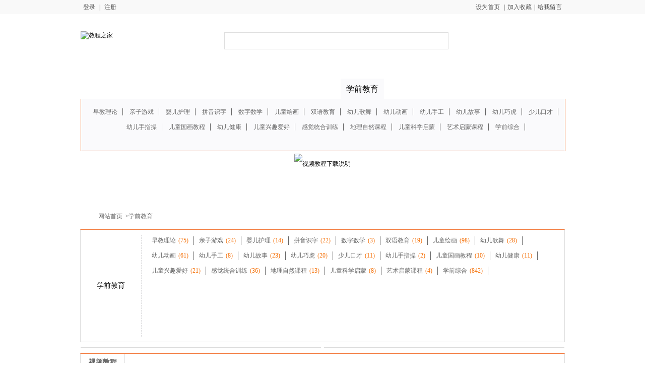

--- FILE ---
content_type: text/html; charset=utf-8
request_url: https://www.jczhijia.com/preedu
body_size: 21515
content:

<!DOCTYPE html PUBLIC "-//W3C//DTD XHTML 1.0 Transitional//EN" "http://www.w3.org/TR/xhtml1/DTD/xhtml1-transitional.dtd">
<html xmlns="http://www.w3.org/1999/xhtml">
<head>
   <meta http-equiv="Content-Type" content="text/html; charset=utf-8" />
    <title>
        学前教育-幼儿教育</title>
     <meta name="description" content="本栏目主要提供学前教育-幼儿教育等方面的教程"> <meta name="Keywords" content="学前教育-幼儿教育">
    <meta http-equiv="X-UA-Compatible" content="IE=EmulateIE7" />
    <!--移动页适配-->
    <meta name="mobile-agent" content="format=html5;url=https://m.jczhijia.com/preedu" />
<link rel="alternate" media="only screen and (max-width: 640px)" href="https://m.jczhijia.com/preedu" />
    
    <link rel="stylesheet" type="text/css" href="/style/index.css" />
    <link rel="stylesheet" type="text/css" href="/css/class.css" />
    <script language="javascript" type="text/javascript" src="/js/index.js"></script>	
    <script language="javascript" type="text/javascript" src="/js/jquery-1.9.1.min.js"></script>	
    <script language="javascript" type="text/javascript" src="/js/class.js"></script>
</head>
<body>
    <form name="form1" method="post" action="./preedu?frist=preedu" id="form1">
<div>
<input type="hidden" name="__VIEWSTATE" id="__VIEWSTATE" value="/wEPDwUKMTg2MTQ2MzU0MmRkm2jJYPL/kJHJAjbNXrAyQLuss6/8jaW31rshKdte0rw=" />
</div>

<script language="Javascript"><!--
function ANP_goToPage(boxEl){if(boxEl!=null){var pi;if(boxEl.tagName=="SELECT"){pi=boxEl.options[boxEl.selectedIndex].value;}else{pi=boxEl.value;}location.href="https://www.jczhijia.com/List/preedu/"+pi+"-sp.html";}}
function ANP_checkInput(bid,mv){var el=document.getElementById(bid);var r=new RegExp("^\\s*(\\d+)\\s*$");
if(r.test(el.value)){if(RegExp.$1<1||RegExp.$1>mv){alert("页索引超出范围！");el.focus();el.select();return false;}
return true;}alert("页索引不是有效的数值！");el.focus();el.select();return false;}
function ANP_keydown(e,btnId){
var kcode;
if(window.event){kcode=e.keyCode;}
else if(e.which){kcode=e.which;}
var validKey=(kcode==8||kcode==46||kcode==37||kcode==39||(kcode>=48&&kcode<=57)||(kcode>=96&&kcode<=105));
if(!validKey){
if(kcode==13) document.getElementById(btnId).click();
if(e.preventDefault) e.preventDefault();else{event.returnValue=false};
}
}
--></script>
<div>

	<input type="hidden" name="__VIEWSTATEGENERATOR" id="__VIEWSTATEGENERATOR" value="8FB2ACD6" />
</div>
    
<div class="top1">
    <div class="top1_ct">
        <span class="fl" id="loginInfoHtml"></span><span class="fr"><a href="#" onclick="this.style.behavior='url(#default#homepage)';this.setHomePage('https://www.jczhijia.com');">设为首页 </a>|<a href="javascript:window.external.AddFavorite('https://www.jczhijia.com', '教程之家');">加入收藏</a>|<a href="http://www.jczhijia.com/guestbook.aspx">给我留言 </a></span>
    </div>
</div> 
<script>
    $(function() {

        GetUserLoginInfo();
    });


    function GetUserLoginInfo() {

        $.ajax({
            url: "/ajaxs/common.ashx?type=UserLoginInfo&n=" + Math.random(), //路径  
            type: "get",
            success: function(result) {


                $("#loginInfoHtml").html(result);

            },
            error: function(error) {

            }
        });

    }
    var _hmt = _hmt || [];
    (function() {
        var hm = document.createElement("script");
        hm.src = "https://hm.baidu.com/hm.js?c30382fbd496692dbcf4e789c749c52c";
        var ss = document.getElementsByTagName("script")[0];
        ss.parentNode.insertBefore(hm, ss);
    })();
</script>
<div class="top2"><div class="top2_l"><a href="https://www.jczhijia.com/"  title="教程之家"><img src="https://d1d.banbaoedu.com/images/logo.jpg" alt="教程之家"></a></div><div class="top2_r"><p class="p1"><input class="inp1" type="text" id="s"><input class="inp2" type="button" onclick="doAccSearch();"></p><p class="p2" style="display: none"></p></div></div>
<!--nav start-->
<div class="nav"><div class="nav_ct"><div class="first_nav" style="width: 980px;"><a href="/">网站首页</a><a id="fa0" onmouseover="showsub(0)" onmouseout="closesub(0)" href="/design" >电脑设计</a><a id="fa1" onmouseover="showsub(1)" onmouseout="closesub(1)" href="/code" >软件编程</a><a id="fa2" onmouseover="showsub(2)" onmouseout="closesub(2)" href="/e" >机电建筑</a><a id="fa3" onmouseover="showsub(3)" onmouseout="closesub(3)" href="/manage" >经济管理</a><a id="fa4" onmouseover="showsub(4)" onmouseout="closesub(4)" href="/exam" >职业资格</a><a id="fa5" onmouseover="showsub(5)" onmouseout="closesub(5)" href="/preedu" >学前教育</a><a id="fa6" onmouseover="showsub(6)" onmouseout="closesub(6)" href="/cad" >中 小 学</a><a id="fa7" onmouseover="showsub(7)" onmouseout="closesub(7)" href="/money" >大学课程</a><a id="fa8" onmouseover="showsub(8)" onmouseout="closesub(8)" href="/cg" >电商网络</a><a id="fa9" onmouseover="showsub(9)" onmouseout="closesub(9)" href="/life" >生活服务</a></div><div id="sub0" onmouseover="showsub(0)" onmouseout="closesub(0)" class="sub_nav" style="display: none;height: 94px;line-height:26px;padding-top:9px;"> <a href="/List2/design/317/sp.html">Creo2.0</a> <a href="/List2/design/320/sp.html">Office2003视频教程</a> <a href="/List2/design/2/sp.html">Office2007</a> <a href="/List2/design/9/sp.html">Office2010</a> <a href="/List2/design/12/sp.html">Photoshop</a> <a href="/List2/design/290/sp.html">Office2013视频教程</a> <a href="/List2/design/291/sp.html">Office2016视频教程</a> <a href="/List2/design/313/sp.html">WPS2013视频教程</a> <a href="/List2/design/362/sp.html">project2010视频教程</a> <a href="/List2/design/363/sp.html">project2013&2016教程</a> <a href="/List2/design/361/sp.html">project教程</a> <a href="/List2/design/13/sp.html">CorelDraw</a> <a href="/List2/design/14/sp.html">Illustrator</a> <a href="/List2/design/15/sp.html">Indesign</a> <a href="/List2/design/18/sp.html">AutoCAD</a> <a href="/List2/design/507/sp.html">CAD2013教程</a> <a href="/List2/design/509/sp.html">CAD2015教程</a> <a href="/List2/design/510/sp.html">CAD2016教程</a> <a href="/List2/design/511/sp.html">CAD2019教程</a> <a href="/List2/design/512/sp.html">CAD2020教程</a> <a href="/List2/design/508/sp.html">CAD2014教程</a> <a href="/List2/design/307/sp.html">CAD2007教程</a> <a href="/List2/design/309/sp.html">CAD2018教程</a> <a href="/List2/design/310/sp.html">CAD2008教程</a> <a href="/List2/design/311/sp.html">cad2010教程</a> <a href="/List2/design/312/sp.html">CAD2012教学</a> <a href="/List2/design/19/sp.html">3dsMax</a> <a href="/List2/design/22/sp.html">UG</a> <a href="/List2/design/23/sp.html">ProE</a> <a href="/List2/design/503/sp.html">非标设计教学</a> <a href="/List2/design/31/sp.html">After Effect</a> <a href="/List2/design/29/sp.html">Premiere</a> <a href="/List2/design/21/sp.html">Caxa</a> <a href="/List2/design/32/sp.html">Maya</a> <a href="/List2/design/25/sp.html">SketchUP</a> <a href="/List2/design/191/sp.html">Vray</a> <a href="/List2/design/34/sp.html">Vegas</a> <a href="/List2/design/10/sp.html">Unity3D</a> <a href="/List2/design/213/sp.html">Edius</a> <a href="/List2/design/289/sp.html">keyshot视频教程</a> <a href="/List2/design/136/sp.html">方正飞腾</a> <a href="/List2/design/7/sp.html">广告制作</a> <a href="/List2/design/30/sp.html">会声会影</a> <a href="/List2/design/113/sp.html">网店装修</a> <a href="/List2/design/92/sp.html">屏幕录像专家</a> <a href="/List2/design/206/sp.html">电脑雕刻</a> <a href="/List2/design/214/sp.html">达芬奇调色</a> <a href="/List2/design/481/sp.html">平面设计</a> <a href="/List2/design/529/sp.html">巫师后期</a> <a href="/List2/design/530/sp.html">视频素材</a> <a href="/List2/design/303/sp.html">Keynote视频教程</a> <a href="/List2/design/314/sp.html">C4D教程</a> <a href="/List2/design/11/sp.html">犀牛Rhino</a> <a href="/List2/design/351/sp.html">sai视频教程</a> <a href="/List2/design/94/sp.html">其它设计</a> </div><div id="sub1" onmouseover="showsub(1)" onmouseout="closesub(1)" class="sub_nav" style="display: none;height: 94px;line-height:26px;padding-top:9px;"> <a href="/List2/code/532/sp.html">Go语言</a> <a href="/List2/code/179/sp.html">dedeCMS</a> <a href="/List2/code/180/sp.html">wordpressCMS</a> <a href="/List2/code/181/sp.html">Discuz!</a> <a href="/List2/code/188/sp.html">EmpireCMS</a> <a href="/List2/code/187/sp.html">VB</a> <a href="/List2/code/39/sp.html">Html</a> <a href="/List2/code/44/sp.html">ASP</a> <a href="/List2/code/43/sp.html">PHP</a> <a href="/List2/code/46/sp.html">C#/Asp.net</a> <a href="/List2/code/45/sp.html">Java/JSP</a> <a href="/List2/code/42/sp.html">DIV/CSS</a> <a href="/List2/code/269/sp.html">Hbulider-MUI</a> <a href="/List2/code/40/sp.html">Javascript</a> <a href="/List2/code/120/sp.html">JQuery</a> <a href="/List2/code/41/sp.html">Ajax</a> <a href="/List2/code/48/sp.html">C/C++</a> <a href="/List2/code/194/sp.html">QT</a> <a href="/List2/code/107/sp.html">Linux</a> <a href="/List2/code/108/sp.html">Android</a> <a href="/List2/code/47/sp.html">Swift/IOS</a> <a href="/List2/code/146/sp.html">Win Phone</a> <a href="/List2/code/143/sp.html">Hibernate</a> <a href="/List2/code/144/sp.html">struts</a> <a href="/List2/code/145/sp.html">Spring</a> <a href="/List2/code/117/sp.html">Windows</a> <a href="/List2/code/147/sp.html">APP</a> <a href="/List2/code/233/sp.html">Win Server</a> <a href="/List2/code/184/sp.html">Python</a> <a href="/List2/code/186/sp.html">Hadoop</a> <a href="/List2/code/36/sp.html">网页三剑客</a> <a href="/List2/code/185/sp.html">游戏开发</a> <a href="/List2/code/109/sp.html">数据库/服务器</a> <a href="/List2/code/270/sp.html">微信开发</a> <a href="/List2/code/141/sp.html">汇编/逆向</a> <a href="/List2/code/182/sp.html">黑客攻防</a> <a href="/List2/code/183/sp.html">易语言</a> <a href="/List2/code/119/sp.html">计算机网络</a> <a href="/List2/code/190/sp.html">按键精灵</a> <a href="/List2/code/235/sp.html">Bootstrap</a> <a href="/List2/code/294/sp.html">云计算与大数据视频</a> <a href="/List2/code/296/sp.html">人工智能（AI）教程</a> <a href="/List2/code/304/sp.html">区块链技术</a> <a href="/List2/code/295/sp.html">系统运维教程</a> <a href="/List2/code/293/sp.html">软件测试教程</a> <a href="/List2/code/315/sp.html">前端构建工具</a> <a href="/List2/code/318/sp.html">delphi教程</a> <a href="/List2/code/420/sp.html">kotlin教程</a> <a href="/List2/code/421/sp.html">GUI</a> <a href="/List2/code/502/sp.html">计算机二级考试</a> <a href="/List2/code/524/sp.html">数据结构及算法教程</a> <a href="/List2/code/525/sp.html">搜索引擎技术</a> <a href="/List2/code/527/sp.html">SPSS分析教学</a> <a href="/List2/code/542/sp.html">IT综合</a> </div><div id="sub2" onmouseover="showsub(2)" onmouseout="closesub(2)" class="sub_nav" style="display: none;height: 94px;line-height:26px;padding-top:9px;"> <a href="/List2/e/292/sp.html">MasterCAM系列</a> <a href="/List2/e/528/sp.html">BIM教程</a> <a href="/List2/e/156/sp.html">CAD机械</a> <a href="/List2/e/24/sp.html">SolidWorks</a> <a href="/List2/e/104/sp.html">Protel DXP</a> <a href="/List2/e/26/sp.html">Inventor</a> <a href="/List2/e/105/sp.html">Padx/Orcad</a> <a href="/List2/e/27/sp.html">Protel99</a> <a href="/List2/e/106/sp.html">Matlab</a> <a href="/List2/e/20/sp.html">Catia</a> <a href="/List2/e/121/sp.html">Altium Designer</a> <a href="/List2/e/125/sp.html">51单片机</a> <a href="/List2/e/129/sp.html">PIC单片机</a> <a href="/List2/e/127/sp.html">ARM单片机</a> <a href="/List2/e/132/sp.html">MSP单片机</a> <a href="/List2/e/133/sp.html">STM单片机</a> <a href="/List2/e/134/sp.html">AVR单片机</a> <a href="/List2/e/131/sp.html">FPGA设计</a> <a href="/List2/e/130/sp.html">CPLD设计</a> <a href="/List2/e/506/sp.html">PLC教程</a> <a href="/List2/e/505/sp.html">LABVIEW教程</a> <a href="/List2/e/200/sp.html">微机原理</a> <a href="/List2/e/519/sp.html">Eplan课程</a> <a href="/List2/e/123/sp.html">电路基础</a> <a href="/List2/e/230/sp.html">三菱PLC</a> <a href="/List2/e/142/sp.html">西门子PLC</a> <a href="/List2/e/231/sp.html">松下PLC</a> <a href="/List2/e/174/sp.html">机械加工</a> <a href="/List2/e/425/sp.html">ArchiCAD教程</a> <a href="/List2/e/155/sp.html">CAD建筑</a> <a href="/List2/e/152/sp.html">天正建筑</a> <a href="/List2/e/192/sp.html">建筑工程</a> <a href="/List2/e/193/sp.html">测绘工程</a> <a href="/List2/e/285/sp.html">装饰装修</a> <a href="/List2/e/341/sp.html">景观手绘教程</a> </div><div id="sub3" onmouseover="showsub(3)" onmouseout="closesub(3)" class="sub_nav" style="display: none;height: 94px;line-height:26px;padding-top:9px;"> <a href="/List2/manage/71/sp.html">股票黄金</a> <a href="/List2/manage/61/sp.html">财务管理</a> <a href="/List2/manage/62/sp.html">生产管理</a> <a href="/List2/manage/59/sp.html">经营管理</a> <a href="/List2/manage/60/sp.html">人资管理</a> <a href="/List2/manage/63/sp.html">营销管理</a> <a href="/List2/manage/216/sp.html">安全管理</a> <a href="/List2/manage/64/sp.html">质量管理</a> <a href="/List2/manage/217/sp.html">体系管理</a> <a href="/List2/manage/116/sp.html">社交礼仪</a> <a href="/List2/manage/65/sp.html">研发管理</a> <a href="/List2/manage/219/sp.html">执行力培训</a> <a href="/List2/manage/115/sp.html">余世维讲座</a> <a href="/List2/manage/157/sp.html">绩效管理</a> <a href="/List2/manage/158/sp.html">合同管理</a> <a href="/List2/manage/159/sp.html">培训管理</a> <a href="/List2/manage/160/sp.html">会议管理</a> <a href="/List2/manage/218/sp.html">企业文化</a> <a href="/List2/manage/161/sp.html">连锁管理</a> <a href="/List2/manage/162/sp.html">淘宝营销</a> <a href="/List2/manage/205/sp.html">服装管理</a> <a href="/List2/manage/204/sp.html">家居建材</a> <a href="/List2/manage/220/sp.html">电商管理</a> <a href="/List2/manage/221/sp.html">时间管理</a> <a href="/List2/manage/222/sp.html">团队管理</a> <a href="/List2/manage/223/sp.html">采购管理</a> <a href="/List2/manage/224/sp.html">仓储管理</a> <a href="/List2/manage/225/sp.html">项目管理</a> <a href="/List2/manage/227/sp.html">物流管理</a> <a href="/List2/manage/388/sp.html">商务谈判课程</a> </div><div id="sub4" onmouseover="showsub(4)" onmouseout="closesub(4)" class="sub_nav" style="display: none;height: 94px;line-height:26px;padding-top:9px;"> <a href="/List2/exam/319/sp.html">会计自学视频</a> <a href="/List2/exam/391/sp.html">越南语教程</a> <a href="/List2/exam/67/sp.html">公务员考试</a> <a href="/List2/exam/101/sp.html">会计从业</a> <a href="/List2/exam/236/sp.html">初级会计</a> <a href="/List2/exam/517/sp.html">初中级审计师</a> <a href="/List2/exam/520/sp.html">中级经济师</a> <a href="/List2/exam/516/sp.html">初级经济师</a> <a href="/List2/exam/513/sp.html">ACCA国际注册会计师</a> <a href="/List2/exam/323/sp.html">育婴师课程</a> <a href="/List2/exam/238/sp.html">中级会计</a> <a href="/List2/exam/239/sp.html">初级护师</a> <a href="/List2/exam/240/sp.html">初级药师</a> <a href="/List2/exam/229/sp.html">执业药师</a> <a href="/List2/exam/454/sp.html">初级药士</a> <a href="/List2/exam/455/sp.html">初级中药师</a> <a href="/List2/exam/456/sp.html">初级中药士</a> <a href="/List2/exam/460/sp.html">口腔主治医师</a> <a href="/List2/exam/462/sp.html">主管药师</a> <a href="/List2/exam/463/sp.html">主管中药师</a> <a href="/List2/exam/461/sp.html">主管护师</a> <a href="/List2/exam/464/sp.html">全科主治医师</a> <a href="/List2/exam/488/sp.html">中医师承确有专长</a> <a href="/List2/exam/470/sp.html">医学临床检验</a> <a href="/List2/exam/471/sp.html">外科主治医师</a> <a href="/List2/exam/324/sp.html">催乳师教学视频</a> <a href="/List2/exam/148/sp.html">注册会计</a> <a href="/List2/exam/139/sp.html">护士执业</a> <a href="/List2/exam/138/sp.html">证券从业</a> <a href="/List2/exam/237/sp.html">基金从业</a> <a href="/List2/exam/103/sp.html">银行从业</a> <a href="/List2/exam/111/sp.html">期货从业</a> <a href="/List2/exam/226/sp.html">教师招考</a> <a href="/List2/exam/232/sp.html">国网招考</a> <a href="/List2/exam/69/sp.html">微软认证</a> <a href="/List2/exam/189/sp.html">思科认证</a> <a href="/List2/exam/306/sp.html">Juniper认证教程</a> <a href="/List2/exam/140/sp.html">商务英语</a> <a href="/List2/exam/68/sp.html">商务日语</a> <a href="/List2/exam/265/sp.html">韩语学习</a> <a href="/List2/exam/266/sp.html">手语粤语</a> <a href="/List2/exam/297/sp.html">俄语自学视频</a> <a href="/List2/exam/298/sp.html">西班牙语视频</a> <a href="/List2/exam/299/sp.html">意大利语自学视频</a> <a href="/List2/exam/300/sp.html">泰语视频教程</a> <a href="/List2/exam/301/sp.html">德语视频教程</a> <a href="/List2/exam/383/sp.html">法语教程</a> <a href="/List2/exam/495/sp.html">上海话视频</a> <a href="/List2/exam/302/sp.html">意大利语教程</a> <a href="/List2/exam/178/sp.html">手语哑语教程</a> <a href="/List2/exam/347/sp.html">服装设计教程</a> <a href="/List2/exam/411/sp.html">中文普通话教程</a> <a href="/List2/exam/419/sp.html">播音主持教程</a> <a href="/List2/exam/422/sp.html">考研英语四级教程</a> <a href="/List2/exam/457/sp.html">雅思视频课程</a> <a href="/List2/exam/458/sp.html">GRE视频课程</a> <a href="/List2/exam/521/sp.html">咨询工程师</a> <a href="/List2/exam/453/sp.html">一级注册建筑师</a> <a href="/List2/exam/459/sp.html">MOS课程</a> <a href="/List2/exam/477/sp.html">职场综合</a> <a href="/List2/exam/478/sp.html">包装设计</a> <a href="/List2/exam/479/sp.html">珠宝鉴定</a> <a href="/List2/exam/482/sp.html">按摩推拿</a> <a href="/List2/exam/484/sp.html">健康管理师</a> <a href="/List2/exam/487/sp.html">人力资源管理师</a> <a href="/List2/exam/485/sp.html">托福视频课程</a> <a href="/List2/exam/535/sp.html">试题库</a> <a href="/List2/exam/541/sp.html">语言学习汇总</a> </div><div id="sub5" onmouseover="showsub(5)" onmouseout="closesub(5)" class="sub_nav" style="display: none;height: 94px;line-height:26px;padding-top:9px;"> <a href="/List2/preedu/242/sp.html">早教理论</a> <a href="/List2/preedu/244/sp.html">亲子游戏</a> <a href="/List2/preedu/261/sp.html">婴儿护理</a> <a href="/List2/preedu/262/sp.html">拼音识字</a> <a href="/List2/preedu/263/sp.html">数字数学</a> <a href="/List2/preedu/272/sp.html">儿童绘画</a> <a href="/List2/preedu/247/sp.html">双语教育</a> <a href="/List2/preedu/245/sp.html">幼儿歌舞</a> <a href="/List2/preedu/243/sp.html">幼儿动画</a> <a href="/List2/preedu/264/sp.html">幼儿手工</a> <a href="/List2/preedu/246/sp.html">幼儿故事</a> <a href="/List2/preedu/248/sp.html">幼儿巧虎</a> <a href="/List2/preedu/333/sp.html">少儿口才</a> <a href="/List2/preedu/334/sp.html">幼儿手指操</a> <a href="/List2/preedu/337/sp.html">儿童国画教程</a> <a href="/List2/preedu/392/sp.html">幼儿健康</a> <a href="/List2/preedu/397/sp.html">儿童兴趣爱好</a> <a href="/List2/preedu/406/sp.html">感觉统合训练</a> <a href="/List2/preedu/410/sp.html">地理自然课程</a> <a href="/List2/preedu/412/sp.html">儿童科学启蒙</a> <a href="/List2/preedu/413/sp.html">艺术启蒙课程</a> <a href="/List2/preedu/540/sp.html">学前综合</a> </div><div id="sub6" onmouseover="showsub(6)" onmouseout="closesub(6)" class="sub_nav" style="display: none;height: 94px;line-height:26px;padding-top:9px;"> <a href="/List2/cad/523/sp.html">少年编程</a> <a href="/List2/cad/153/sp.html">小学语文</a> <a href="/List2/cad/259/sp.html">初中语文</a> <a href="/List2/cad/208/sp.html">高中语文</a> <a href="/List2/cad/166/sp.html">小学数学</a> <a href="/List2/cad/210/sp.html">初中数学</a> <a href="/List2/cad/260/sp.html">高中数学</a> <a href="/List2/cad/169/sp.html">小学英语</a> <a href="/List2/cad/195/sp.html">初中英语</a> <a href="/List2/cad/196/sp.html">高中英语</a> <a href="/List2/cad/209/sp.html">初中物理</a> <a href="/List2/cad/164/sp.html">高中物理</a> <a href="/List2/cad/211/sp.html">初中化学</a> <a href="/List2/cad/201/sp.html">高中化学</a> <a href="/List2/cad/203/sp.html">初中生物</a> <a href="/List2/cad/212/sp.html">高中生物</a> <a href="/List2/cad/197/sp.html">初中历史</a> <a href="/List2/cad/165/sp.html">高中历史</a> <a href="/List2/cad/167/sp.html">初中地理</a> <a href="/List2/cad/163/sp.html">高中地理</a> <a href="/List2/cad/267/sp.html">初中政治</a> <a href="/List2/cad/335/sp.html">高中政治</a> <a href="/List2/cad/348/sp.html">剑桥少儿英语</a> <a href="/List2/cad/377/sp.html">英语口语课程</a> <a href="/List2/cad/398/sp.html">一年级语文</a> <a href="/List2/cad/399/sp.html">二年级语文</a> <a href="/List2/cad/400/sp.html">三年级语文</a> <a href="/List2/cad/401/sp.html">四年级语文</a> <a href="/List2/cad/402/sp.html">五年级语文</a> <a href="/List2/cad/403/sp.html">六年级语文</a> <a href="/List2/cad/364/sp.html">七年级语文</a> <a href="/List2/cad/365/sp.html">八年级语文</a> <a href="/List2/cad/366/sp.html">九年级语文</a> <a href="/List2/cad/407/sp.html">高一语文</a> <a href="/List2/cad/408/sp.html">高二语文</a> <a href="/List2/cad/427/sp.html">高三语文</a> <a href="/List2/cad/328/sp.html">一年级数学</a> <a href="/List2/cad/329/sp.html">二年级数学</a> <a href="/List2/cad/330/sp.html">三年级数学</a> <a href="/List2/cad/331/sp.html">四年级数学</a> <a href="/List2/cad/332/sp.html">五年级数学</a> <a href="/List2/cad/338/sp.html">六年级数学</a> <a href="/List2/cad/356/sp.html">七年级数学</a> <a href="/List2/cad/357/sp.html">八年级数学</a> <a href="/List2/cad/358/sp.html">九年级数学</a> <a href="/List2/cad/428/sp.html">高一数学</a> <a href="/List2/cad/429/sp.html">高二数学</a> <a href="/List2/cad/430/sp.html">高三数学</a> <a href="/List2/cad/440/sp.html">一年级英语</a> <a href="/List2/cad/439/sp.html">二年级英语</a> <a href="/List2/cad/343/sp.html">三年级英语</a> <a href="/List2/cad/344/sp.html">四年级英语</a> <a href="/List2/cad/345/sp.html">五年级英语</a> <a href="/List2/cad/346/sp.html">六年级英语</a> <a href="/List2/cad/369/sp.html">初一英语</a> <a href="/List2/cad/370/sp.html">初二英语</a> <a href="/List2/cad/371/sp.html">初三英语</a> <a href="/List2/cad/394/sp.html">高一英语</a> <a href="/List2/cad/395/sp.html">高二英语</a> <a href="/List2/cad/396/sp.html">高三英语</a> <a href="/List2/cad/380/sp.html">初一物理</a> <a href="/List2/cad/381/sp.html">初二物理</a> <a href="/List2/cad/382/sp.html">初三物理</a> <a href="/List2/cad/414/sp.html">高一物理</a> <a href="/List2/cad/415/sp.html">高二物理</a> <a href="/List2/cad/416/sp.html">高三物理</a> <a href="/List2/cad/441/sp.html">高一化学</a> <a href="/List2/cad/442/sp.html">高二化学</a> <a href="/List2/cad/443/sp.html">高三化学</a> <a href="/List2/cad/417/sp.html">初一地理</a> <a href="/List2/cad/418/sp.html">初二地理</a> <a href="/List2/cad/444/sp.html">初一生物</a> <a href="/List2/cad/445/sp.html">初二生物</a> <a href="/List2/cad/449/sp.html">高一生物</a> <a href="/List2/cad/450/sp.html">高二生物</a> <a href="/List2/cad/451/sp.html">高三生物</a> <a href="/List2/cad/446/sp.html">初一历史</a> <a href="/List2/cad/447/sp.html">初二历史</a> <a href="/List2/cad/448/sp.html">初三历史</a> <a href="/List2/cad/431/sp.html">新概念英语</a> <a href="/List2/cad/432/sp.html">新概念第一册</a> <a href="/List2/cad/433/sp.html">新概念第二册</a> <a href="/List2/cad/434/sp.html">新概念第三册</a> <a href="/List2/cad/288/sp.html">记忆力训练教程</a> <a href="/List2/cad/327/sp.html">硬笔书法视频</a> <a href="/List2/cad/359/sp.html">毛笔书法视频</a> <a href="/List2/cad/423/sp.html">珠算心算教程</a> <a href="/List2/cad/486/sp.html">袁腾飞全集</a> <a href="/List2/cad/491/sp.html">袁腾飞高考讲座</a> <a href="/List2/cad/492/sp.html">科学实践课程</a> <a href="/List2/cad/522/sp.html">课外综合课程</a> <a href="/List2/cad/534/sp.html">试题库</a> <a href="/List2/cad/539/sp.html">小学各科综合</a> <a href="/List2/cad/538/sp.html">初中各科综合</a> <a href="/List2/cad/537/sp.html">高中各科综合</a> </div><div id="sub7" onmouseover="showsub(7)" onmouseout="closesub(7)" class="sub_nav" style="display: none;height: 94px;line-height:26px;padding-top:9px;"> <a href="/List2/money/251/sp.html">清华大学</a> <a href="/List2/money/250/sp.html">北京大学</a> <a href="/List2/money/249/sp.html">吉林大学</a> <a href="/List2/money/255/sp.html">武汉大学</a> <a href="/List2/money/253/sp.html">电子科大</a> <a href="/List2/money/254/sp.html">石油大学</a> <a href="/List2/money/257/sp.html">首都师大</a> <a href="/List2/money/286/sp.html">东南大学</a> <a href="/List2/money/256/sp.html">中国农大</a> <a href="/List2/money/385/sp.html">浙江大学</a> <a href="/List2/money/436/sp.html">英语六级</a> <a href="/List2/money/490/sp.html">英语八级</a> <a href="/List2/money/305/sp.html">考研数学视频</a> <a href="/List2/money/437/sp.html">考研英语</a> <a href="/List2/money/452/sp.html">微分几何课程</a> <a href="/List2/money/531/sp.html">考研课程</a> <a href="/List2/money/258/sp.html">其它大学</a> <a href="/List2/money/252/sp.html">世界名校</a> <a href="/List2/money/405/sp.html">解剖视频教学</a> <a href="/List2/money/465/sp.html">地质学</a> <a href="/List2/money/466/sp.html">物理学</a> <a href="/List2/money/468/sp.html">哲学</a> <a href="/List2/money/469/sp.html">心理学</a> <a href="/List2/money/489/sp.html">经济金融学</a> <a href="/List2/money/467/sp.html">高效学习思维</a> <a href="/List2/money/480/sp.html">古代文学</a> </div><div id="sub8" onmouseover="showsub(8)" onmouseout="closesub(8)" class="sub_nav" style="display: none;height: 94px;line-height:26px;padding-top:9px;"> <a href="/List2/cg/135/sp.html">网络营销</a> <a href="/List2/cg/268/sp.html">淘宝电商</a> <a href="/List2/cg/274/sp.html">外贸电商</a> <a href="/List2/cg/273/sp.html">SEO优化</a> <a href="/List2/cg/275/sp.html">微信营销</a> <a href="/List2/cg/279/sp.html">微博营销</a> <a href="/List2/cg/276/sp.html">阿里巴巴</a> <a href="/List2/cg/277/sp.html">taoke</a> <a href="/List2/cg/280/sp.html">邮件营销</a> <a href="/List2/cg/515/sp.html">短视频拍摄&剪辑</a> <a href="/List2/cg/281/sp.html">软文营销</a> <a href="/List2/cg/282/sp.html">视频营销</a> <a href="/List2/cg/283/sp.html">百度营销</a> <a href="/List2/cg/284/sp.html">搜狗营销</a> <a href="/List2/cg/278/sp.html">电商实务</a> <a href="/List2/cg/271/sp.html">自媒体运营</a> <a href="/List2/cg/336/sp.html">Vlog培训</a> </div><div id="sub9" onmouseover="showsub(9)" onmouseout="closesub(9)" class="sub_nav" style="display: none;height: 94px;line-height:26px;padding-top:9px;"> <a href="/List2/life/374/sp.html">羽毛球教程</a> <a href="/List2/life/316/sp.html">魔方和竞技叠杯</a> <a href="/List2/life/533/sp.html">能力提升视频</a> <a href="/List2/life/536/sp.html">艺术类视频</a> <a href="/List2/life/372/sp.html">足球视频教学</a> <a href="/List2/life/74/sp.html">唱歌教程</a> <a href="/List2/life/321/sp.html">健身视频教程</a> <a href="/List2/life/322/sp.html">化妆教程</a> <a href="/List2/life/75/sp.html">舞蹈教程</a> <a href="/List2/life/72/sp.html">琴类教程</a> <a href="/List2/life/207/sp.html">球类教程</a> <a href="/List2/life/325/sp.html">孕妇瑜伽视频</a> <a href="/List2/life/82/sp.html">瑜伽教程</a> <a href="/List2/life/326/sp.html">产后恢复教程</a> <a href="/List2/life/76/sp.html">推拿按摩</a> <a href="/List2/life/149/sp.html">游泳教程</a> <a href="/List2/life/73/sp.html">摄影摄像</a> <a href="/List2/life/308/sp.html">手机修图教程</a> <a href="/List2/life/112/sp.html">美容美甲</a> <a href="/List2/life/339/sp.html">水彩画教程</a> <a href="/List2/life/349/sp.html">工笔画教程</a> <a href="/List2/life/350/sp.html">动漫手绘教程</a> <a href="/List2/life/353/sp.html">彩铅画教程</a> <a href="/List2/life/354/sp.html">素描教程</a> <a href="/List2/life/355/sp.html">油画视频教程</a> <a href="/List2/life/124/sp.html">家电维修</a> <a href="/List2/life/126/sp.html">手机数码</a> <a href="/List2/life/118/sp.html">电脑维修</a> <a href="/List2/life/128/sp.html">耗材维修</a> <a href="/List2/life/171/sp.html">摩托维修</a> <a href="/List2/life/172/sp.html">电动车维</a> <a href="/List2/life/170/sp.html">汽车维修</a> <a href="/List2/life/173/sp.html">电池维修</a> <a href="/List2/life/175/sp.html">电梯维修</a> <a href="/List2/life/228/sp.html">电工教程</a> <a href="/List2/life/241/sp.html">空调制冷</a> <a href="/List2/life/176/sp.html">家政服务</a> <a href="/List2/life/81/sp.html">汽车驾驶</a> <a href="/List2/life/177/sp.html">宠物饲养</a> <a href="/List2/life/79/sp.html">魔术解密</a> <a href="/List2/life/80/sp.html">扑克技术</a> <a href="/List2/life/215/sp.html">农林牧副</a> <a href="/List2/life/340/sp.html">茶艺教程</a> <a href="/List2/life/342/sp.html">吉他教程</a> <a href="/List2/life/352/sp.html">钓鱼视频教程</a> <a href="/List2/life/504/sp.html">国际象棋</a> <a href="/List2/life/360/sp.html">围棋/象棋教程</a> <a href="/List2/life/367/sp.html">咖啡制作教程</a> <a href="/List2/life/368/sp.html">冷饮制作教程</a> <a href="/List2/life/373/sp.html">跆拳道视频</a> <a href="/List2/life/375/sp.html">插花教学</a> <a href="/List2/life/376/sp.html">保龄球教程</a> <a href="/List2/life/379/sp.html">演讲口才视频</a> <a href="/List2/life/384/sp.html">围棋教程</a> <a href="/List2/life/386/sp.html">商务礼仪课程</a> <a href="/List2/life/389/sp.html">国画视频教程</a> <a href="/List2/life/390/sp.html">极限运动</a> <a href="/List2/life/393/sp.html">整理收纳课程</a> <a href="/List2/life/409/sp.html">架子鼓教程</a> <a href="/List2/life/424/sp.html">美食果汁教程</a> <a href="/List2/life/426/sp.html">武术格斗教程</a> <a href="/List2/life/435/sp.html">赌石玉石雕刻</a> <a href="/List2/life/438/sp.html">萨克斯教学</a> <a href="/List2/life/472/sp.html">肚皮舞教程</a> <a href="/List2/life/473/sp.html">拉丁舞教学</a> <a href="/List2/life/474/sp.html">爵士舞教学</a> <a href="/List2/life/475/sp.html">民族舞教学</a> <a href="/List2/life/476/sp.html">服装搭配</a> <a href="/List2/life/483/sp.html">相术教学</a> <a href="/List2/life/493/sp.html">BBOX视频教学</a> <a href="/List2/life/494/sp.html">广场舞教学</a> <a href="/List2/life/498/sp.html">占星教学</a> <a href="/List2/life/496/sp.html">塔罗牌课程</a> <a href="/List2/life/497/sp.html">说唱教学视频</a> <a href="/List2/life/499/sp.html">健康养生</a> <a href="/List2/life/500/sp.html">烘焙糕点甜点教学</a> <a href="/List2/life/501/sp.html">手工编织教程</a> <a href="/List2/life/518/sp.html">古筝教程</a> <a href="/List2/life/526/sp.html">小说写作教程</a> </div></div>	<div style="width:960px; margin:0 auto; margin-top:108px;" align="center"><a href="https://www.jczhijia.com/NewsChaptersList/1980.html"><img src="https://d1d.banbaoedu.com/gg/xia.jpg" width="960px" height="100px" alt="视频教程下载说明" title="视频教程下载说明"></img></a></div>	</div><div style="height:100px;"></div>
<!--nav end-->

    <!--nav end-->
    <!--position start-->
    <div class="positionDiv">
        <a href="https://www.jczhijia.com">网站首页</a>&gt;学前教育
    </div>
    <!--position end-->
    <!--bgzdhclass start-->
    <div class="bgzdhclass">
        <dl>
            <dt>
                <span id="lbfrirtClassName"><a href='https://www.jczhijia.com/preedu'>学前教育</a></span></dt>
            <dd>             
                <a href="/List2/preedu/242/sp.html">早教理论<span>(75)</span> </a><a href="/List2/preedu/244/sp.html">亲子游戏<span>(24)</span> </a><a href="/List2/preedu/261/sp.html">婴儿护理<span>(14)</span> </a><a href="/List2/preedu/262/sp.html">拼音识字<span>(22)</span> </a><a href="/List2/preedu/263/sp.html">数字数学<span>(3)</span> </a><a href="/List2/preedu/247/sp.html">双语教育<span>(19)</span> </a><a href="/List2/preedu/272/sp.html">儿童绘画<span>(98)</span> </a><a href="/List2/preedu/245/sp.html">幼儿歌舞<span>(28)</span> </a><a href="/List2/preedu/243/sp.html">幼儿动画<span>(61)</span> </a><a href="/List2/preedu/264/sp.html">幼儿手工<span>(8)</span> </a><a href="/List2/preedu/246/sp.html">幼儿故事<span>(23)</span> </a><a href="/List2/preedu/248/sp.html">幼儿巧虎<span>(20)</span> </a><a href="/List2/preedu/333/sp.html">少儿口才<span>(11)</span> </a><a href="/List2/preedu/334/sp.html">幼儿手指操<span>(2)</span> </a><a href="/List2/preedu/337/sp.html">儿童国画教程<span>(10)</span> </a><a href="/List2/preedu/392/sp.html">幼儿健康<span>(11)</span> </a><a href="/List2/preedu/397/sp.html">儿童兴趣爱好<span>(21)</span> </a><a href="/List2/preedu/406/sp.html">感觉统合训练<span>(36)</span> </a><a href="/List2/preedu/410/sp.html">地理自然课程<span>(13)</span> </a><a href="/List2/preedu/412/sp.html">儿童科学启蒙<span>(8)</span> </a><a href="/List2/preedu/413/sp.html">艺术启蒙课程<span>(4)</span> </a><a href="/List2/preedu/540/sp.html">学前综合<span>(842)</span> </a>
             
            </dd>
        </dl>
    </div>
    <!--bgzdhclass end-->

    <!--广告位 s -->
    <div class="AD1">
        <div class="AD1_left">
            
        </div>
        <div class="AD1_right">
             
           </div>
    </div>
    <!--广告位 e -->
   

    <!--main_bgzdh start-->
    <div class="main_bgzdh" oncontextmenu='return false' ondragstart='return false' onselectstart ='return false' onselect='document.selection.empty()' oncopy='document.selection.empty()' onbeforecopy='return false' onmouseup='document.selection.empty()'>
        <div class="top_title">
               <a class="zdha1"  href="javascript:void(0)">视频教程</a>
        </div>
        <!--视频教程内容 开始-->
        <div class="jc_content02">
            <dl><dt><a  title="唐诗一百首倒背如流视频教程"  target="_blank" href="/CourseChaptersList/22221.html"><img alt="唐诗一百首倒背如流视频教程" src="https://jcstatic.banbaoedu.com/upload/jczj/cp/2024-03-09/mm24030536.jpg"></a></dt><dd class="dd1"><a target="_blank" href="/CourseChaptersList/22221.html"> 唐诗一百首倒背如流视频教程</a></dd><dd class="dd2"><span>讲师姓名：未知</span><span>视频数量：</span><span>教程格式：MP4</span><span>有无教材：无</span></dd><dd class="dd3"><strong>教程简介：</strong> “唐诗一百首倒背如流视频教程”旨在帮助学生提高诗词学习兴趣和写作能力，同时激发孩子文学天赋的家长。与传统的死记硬背不同，这门课程注重情境化教育，让学习唐诗成为一种巧妙运用大脑记忆方式的轻松体验。学习者将不再面对枯燥的赏析和标准答案，而是通过世界记忆大师的引导，掌握倒背唐诗一百首的技巧，改变记忆认知，享受诗词带来的乐趣与启发。</dd></dl>
                    <dl><dt><a  title="英语启蒙动画《Guess How Much I Love You》视频215集"  target="_blank" href="/CourseChaptersList/22220.html"><img alt="英语启蒙动画《Guess How Much I Love You》视频215集" src="https://jcstatic.banbaoedu.com/upload/jczj/cp/2024-03-09/mm24030535.jpg"></a></dt><dd class="dd1"><a target="_blank" href="/CourseChaptersList/22220.html"> 英语启蒙动画《Guess How Much I Love You》视频215集</a></dd><dd class="dd2"><span>讲师姓名：未知</span><span>视频数量：</span><span>教程格式：MP4</span><span>有无教材：无</span></dd><dd class="dd3"><strong>教程简介：</strong> “英语启蒙动画《Guess How Much I Love You》视频215集”是根据英国著名儿童绘本书改编而成。故事讲述小兔子和兔爸爸在深林中的生活，展现了它们之间深厚的爱意。通过与小松鼠、小蓝鸟等朋友的互动，每天都充满趣味。这部动画不仅适合3到10岁的孩子观看，还能帮助他们提高英语听力和口语表达能力，是一部寓教于乐的启蒙动画系列。</dd></dl>
                    <dl><dt><a  title="盛国恒女孩成长64问题视频课"  target="_blank" href="/CourseChaptersList/22219.html"><img alt="盛国恒女孩成长64问题视频课" src="https://jcstatic.banbaoedu.com/upload/jczj/cp/2024-03-09/mm24030534.jpg"></a></dt><dd class="dd1"><a target="_blank" href="/CourseChaptersList/22219.html"> 盛国恒女孩成长64问题视频课</a></dd><dd class="dd2"><span>讲师姓名：未知</span><span>视频数量：</span><span>教程格式：MP4</span><span>有无教材：无</span></dd><dd class="dd3"><strong>教程简介：</strong> “盛国恒女孩成长64问题视频课”旨在探讨女孩成长过程中的各种挑战和问题，并提供针对性的教育建议。课程涵盖学龄前、小学期、中学期和大学期等不同阶段的主题，如抗挫折能力培养、社交困难处理、家庭关系建立、学业压力应对、性格塑造等。通过64个问题的深入探讨，帮助家长了解女孩成长中可能面临的问题，并提供实用的教育指导，助力女孩健康成长。</dd></dl>
                    <dl><dt><a  title="盛国恒亲子关系与家庭教育视频"  target="_blank" href="/CourseChaptersList/22218.html"><img alt="盛国恒亲子关系与家庭教育视频" src="https://jcstatic.banbaoedu.com/upload/jczj/cp/2024-03-09/mm24030533.jpg"></a></dt><dd class="dd1"><a target="_blank" href="/CourseChaptersList/22218.html"> 盛国恒亲子关系与家庭教育视频</a></dd><dd class="dd2"><span>讲师姓名：未知</span><span>视频数量：</span><span>教程格式：MP4</span><span>有无教材：无</span></dd><dd class="dd3"><strong>教程简介：</strong> “盛国恒亲子关系与家庭教育视频”课程深入探讨亲子关系与家庭教育的重要性。课程包括多个视频单元，涵盖如何培养优秀孩子、性格形成、自尊建立、社交技能、情绪管理、自驱力、正向教育、情商培养、消费教育、性别教育、独立性培养、家庭关系、手机影响、亲子关系、家庭角色、孝道传承等主题。通过这些视频，家长可以学习如何建立积极的家庭氛围，培养健康的亲子关系，以及有效的家庭教育方法，帮助孩子健康成长。</dd></dl>
                    <dl><dt><a  title="杨自豪高效学习方法视频课"  target="_blank" href="/CourseChaptersList/22217.html"><img alt="杨自豪高效学习方法视频课" src="https://jcstatic.banbaoedu.com/upload/jczj/cp/2024-03-09/mm24030532.jpg"></a></dt><dd class="dd1"><a target="_blank" href="/CourseChaptersList/22217.html"> 杨自豪高效学习方法视频课</a></dd><dd class="dd2"><span>讲师姓名：未知</span><span>视频数量：</span><span>教程格式：MP4</span><span>有无教材：无</span></dd><dd class="dd3"><strong>教程简介：</strong> “杨自豪高效学习方法视频课”旨在教授一种有效的学习方法，帮助学生提高学习效率。该方法强调理解和掌握知识的重要性，而非仅仅依赖机械记忆。课程要点包括掌握基础知识、理解概念、培养思维能力、有效笔记和多做题多练习。学习方法是通过实践总结出的快速掌握知识的技巧，对提高学习效率至关重要。每个人的学习方法选择因个人条件、时代和环境的不同而异，因此选择适合自己的学习方法至关重要。</dd></dl>
                    <dl><dt><a  title="方建勋中国书法通识视频"  target="_blank" href="/CourseChaptersList/22216.html"><img alt="方建勋中国书法通识视频" src="https://jcstatic.banbaoedu.com/upload/jczj/cp/2024-03-09/mm24030531.jpg"></a></dt><dd class="dd1"><a target="_blank" href="/CourseChaptersList/22216.html"> 方建勋中国书法通识视频</a></dd><dd class="dd2"><span>讲师姓名：未知</span><span>视频数量：</span><span>教程格式：MP4</span><span>有无教材：无</span></dd><dd class="dd3"><strong>教程简介：</strong> “方建勋中国书法通识视频”课程由中国书法家方建勋教授主讲，旨在让学习者成为书法艺术的半个内行。适合希望了解书法艺术的家庭、追求中国文化高雅谈资的人以及正在研习书法的学习者。通过课程，学员将获得一个理解中国书法艺术的六度模型，掌握欣赏书法的专业语言和方法，并深度解析十几位书法大家的作品。课程亮点包括体系完备的美学体系、方建勋老师的丰富经验和图文对照的教学方式。课程内容涵盖导论、五体、甲骨文、篆书、隶书、草书、行书、楷书、笔墨、点画等内容，引导学员逐步深入了解中国书法艺术的精髓。</dd></dl>
                    <dl><dt><a  title="HJ·新麦大语文儿童文学视频班"  target="_blank" href="/CourseChaptersList/22215.html"><img alt="HJ·新麦大语文儿童文学视频班" src="https://jcstatic.banbaoedu.com/upload/jczj/cp/2024-03-09/mm24030530.jpg"></a></dt><dd class="dd1"><a target="_blank" href="/CourseChaptersList/22215.html"> HJ·新麦大语文儿童文学视频班</a></dd><dd class="dd2"><span>讲师姓名：未知</span><span>视频数量：</span><span>教程格式：MP4</span><span>有无教材：无</span></dd><dd class="dd3"><strong>教程简介：</strong> “HJ·新麦大语文儿童文学视频班”是一门丰富多彩的儿童文学课程，包含丰富的内容，涵盖了三字经、弟子规、百家姓、诗经、论语等经典文学作品，以及古代家训、经典童话寓言故事等。课程分为三大部分：古代文学、经典阅读和创意写作。通过国学启蒙和经典阅读，学生将深入了解历史背景、名句典故，培养知识和思辨能力。创意写作部分则通过绘本阅读，培养学生口头表达、段落描写能力，激发创造力，让孩子们掌握写作技巧，拓展想象力。这门课程将为孩子们打开文学学习之门，培养他们的阅读兴趣和表达能力。</dd></dl>
                    <dl><dt><a  title="刘染然染然阁硬笔书写精品课视频"  target="_blank" href="/CourseChaptersList/22214.html"><img alt="刘染然染然阁硬笔书写精品课视频" src="https://jcstatic.banbaoedu.com/upload/jczj/cp/2024-03-09/mm2403053.jpg"></a></dt><dd class="dd1"><a target="_blank" href="/CourseChaptersList/22214.html"> 刘染然染然阁硬笔书写精品课视频</a></dd><dd class="dd2"><span>讲师姓名：未知</span><span>视频数量：</span><span>教程格式：MP4</span><span>有无教材：无</span></dd><dd class="dd3"><strong>教程简介：</strong> 这门“刘染然染然阁硬笔书写精品课视频”课程将传统书法艺术与现代书写工具相结合，致力于教授硬笔书法技巧。学员将学会如何在书写中展现风骨，结合传统笔划架构元素，以及现代钢笔等工具，创造出独特而现代的书写风格。通过课程，学员将熟练掌握笔法技巧，提高字形美观度，培养丰富多变的笔触，养成正确的书写习惯，促进快速书写、整洁卷面，提升审美水平，建立自信心。这门课程旨在让学员享受书写的乐趣，并发展他们在硬笔书法领域的技能和美感。</dd></dl>
                    <dl><dt><a  title="土豆逗严肃科普视频全集"  target="_blank" href="/CourseChaptersList/22213.html"><img alt="土豆逗严肃科普视频全集" src="https://jcstatic.banbaoedu.com/upload/jczj/cp/2024-03-09/mm24030529.jpg"></a></dt><dd class="dd1"><a target="_blank" href="/CourseChaptersList/22213.html"> 土豆逗严肃科普视频全集</a></dd><dd class="dd2"><span>讲师姓名：未知</span><span>视频数量：</span><span>教程格式：MP4</span><span>有无教材：无</span></dd><dd class="dd3"><strong>教程简介：</strong> 这门“土豆逗严肃科普视频全集”课程以动画形式呈现，融合了知识传授和娱乐性。涵盖地理、安全、人体、科技、天文、动物等多个领域，每个视频以15秒硬科普、20秒思考引导的方式呈现，满足孩子们的好奇心和求知欲。通过拆解复杂知识、培养正确的科学观念和世界观，这门课程旨在寓教于乐，打好理科基础，让孩子们认识多彩的世界。适合喜欢深入探究的孩子，是一次难得的科学启蒙之旅！</dd></dl>
                    <dl><dt><a  title="神奇图书馆1-5部全 有声音频课"  target="_blank" href="/CourseChaptersList/22212.html"><img alt="神奇图书馆1-5部全 有声音频课" src="https://jcstatic.banbaoedu.com/upload/jczj/cp/2024-03-09/mm24030528.jpg"></a></dt><dd class="dd1"><a target="_blank" href="/CourseChaptersList/22212.html"> 神奇图书馆1-5部全 有声音频课</a></dd><dd class="dd2"><span>讲师姓名：未知</span><span>视频数量：</span><span>教程格式：MP4</span><span>有无教材：无</span></dd><dd class="dd3"><strong>教程简介：</strong> 这门《神奇图书馆1-5部全 有声音频课》是一部原创科普冒险故事集，结合了五大孩子喜爱的科学主题：人体大冒险、回到恐龙时代、宇宙的秘密、植物也疯狂、动物真奇妙。通过代入感极强的科学冒险故事，以及严谨又有趣的五位科学家，学员在玩乐中获得有理有据的科学知识。这门课程让孩子们在愉快的氛围中探索科学世界，既充满乐趣又能学到可靠的科学知识。</dd></dl>
                    <dl><dt><a  title="张怡筠博士幼儿情商认证课视频"  target="_blank" href="/CourseChaptersList/22211.html"><img alt="张怡筠博士幼儿情商认证课视频" src="https://jcstatic.banbaoedu.com/upload/jczj/cp/2024-03-09/mm24030527.png"></a></dt><dd class="dd1"><a target="_blank" href="/CourseChaptersList/22211.html"> 张怡筠博士幼儿情商认证课视频</a></dd><dd class="dd2"><span>讲师姓名：未知</span><span>视频数量：</span><span>教程格式：MP4</span><span>有无教材：无</span></dd><dd class="dd3"><strong>教程简介：</strong> 这门“张怡筠博士幼儿情商认证课视频”课程由专家张怡筠博士亲自授课，共包含36个视频文件。课程涵盖幼儿情商教育的重要性、家庭环境对幼儿情商发展的影响，以及幼儿不同年龄阶段的生理、认知、情绪、社会性等方面的发展。学员将学习如何测量幼儿的情商和智商，以及如何进行幼儿情商教育，包括处理孩子的情绪、培养孩子的独立性、自信心、共情能力、责任心、冲突解决能力等。此外，课程还涵盖了如何应对孩子的特殊状况，如粘人、自我中心等问题，以及如何帮助孩子顺利完成幼小衔接准备。通过本课程，家长和教育工作者将获得丰富的幼...</dd></dl>
                    <dl><dt><a  title="沈家宏 祝丹青春期沟通视频"  target="_blank" href="/CourseChaptersList/22210.html"><img alt="沈家宏 祝丹青春期沟通视频" src="https://jcstatic.banbaoedu.com/upload/jczj/cp/2024-03-09/mm24030526.jpg"></a></dt><dd class="dd1"><a target="_blank" href="/CourseChaptersList/22210.html"> 沈家宏 祝丹青春期沟通视频</a></dd><dd class="dd2"><span>讲师姓名：未知</span><span>视频数量：</span><span>教程格式：MP4</span><span>有无教材：无</span></dd><dd class="dd3"><strong>教程简介：</strong> 本课程由青少年问题、家庭治疗专家沈家宏和祝丹共同打造，通过12次精品课程，深入探讨青春期孩子所面临的典型问题和冲突。结合青少年心理学和家庭治疗视角，课程提供高效干预建议，帮助家长理解青春期孩子的内心世界，处理逆反、恋爱、学习动机等问题，培养他们的责任感和人际交往能力。同时，课程还关注家庭结构对青春期孩子的影响，探讨离婚、单亲、再婚家庭如何处理与孩子的关系，致力于为孩子们创造健康成长环境，帮助他们塑造健全人格。</dd></dl>
                    <dl><dt><a  title="北大花花精读写作视频课"  target="_blank" href="/CourseChaptersList/22209.html"><img alt="北大花花精读写作视频课" src="https://jcstatic.banbaoedu.com/upload/jczj/cp/2024-03-09/mm24030525.jpg"></a></dt><dd class="dd1"><a target="_blank" href="/CourseChaptersList/22209.html"> 北大花花精读写作视频课</a></dd><dd class="dd2"><span>讲师姓名：未知</span><span>视频数量：</span><span>教程格式：MP4</span><span>有无教材：无</span></dd><dd class="dd3"><strong>教程简介：</strong> 《北大花花精读写作视频课》是一门全面涵盖精读与写作技能的课程，从入门到高阶，逐步带领学习者掌握阅读和写作的精髓。

通过60个视频课程文件，学员将探索如何培养精读与写作能力，从读懂文字到表达自己的想法，涵盖寓言、古诗、科普童话、绘本、成语故事等多种文本类型的读写演练。

从入门到高阶，课程涵盖了多种文体，帮助学员打造专属的读写库。通过从经典到现代文本的分析与实践，学员将深入理解如何观察、思考、表达，并提升自己的综合语言表达能力。这门课程将为学员提供丰富的阅读素材和写作技巧，让他们在阅读与写作...</dd></dl>
                    <dl><dt><a  title="北大花花养育宝典完整视频"  target="_blank" href="/CourseChaptersList/22208.html"><img alt="北大花花养育宝典完整视频" src="https://jcstatic.banbaoedu.com/upload/jczj/cp/2024-03-09/mm24030524.jpg"></a></dt><dd class="dd1"><a target="_blank" href="/CourseChaptersList/22208.html"> 北大花花养育宝典完整视频</a></dd><dd class="dd2"><span>讲师姓名：未知</span><span>视频数量：</span><span>教程格式：MP4</span><span>有无教材：无</span></dd><dd class="dd3"><strong>教程简介：</strong> 《北大花花养育宝典完整视频课程》全面覆盖了家长课程的各个关键领域，旨在帮助家长培养孩子的学习动力、规则意识、奖惩方式、沟通技巧和应对霸凌等能力。

从如何激发孩子学习的自主感、安全感，到家长如何制定规矩、正确使用奖惩制度，再到应对青春期的挑战和处理校园霸凌问题，这门课程提供了丰富实用的指导方针。

北大花花将会通过30集视频课程，教导家长们如何更好地引导孩子的成长，培养他们的自主学习能力、遵纪守法观念，有效沟通以及应对社交问题。家长们将学到如何成为理性、尊重的教练式陪伴者，助力孩子良好成长。</dd></dl>
                    <dl><dt><a  title="北乔老师好妈妈13集视频"  target="_blank" href="/CourseChaptersList/22207.html"><img alt="北乔老师好妈妈13集视频" src="https://jcstatic.banbaoedu.com/upload/jczj/cp/2024-03-09/mm24030523.jpg"></a></dt><dd class="dd1"><a target="_blank" href="/CourseChaptersList/22207.html"> 北乔老师好妈妈13集视频</a></dd><dd class="dd2"><span>讲师姓名：未知</span><span>视频数量：</span><span>教程格式：MP4</span><span>有无教材：无</span></dd><dd class="dd3"><strong>教程简介：</strong> 《北乔老师好妈妈13集视频课程》深入探讨亲子关系、家庭教育，助力家长成为更好的父母。从双减政策下的教育引导，到亲子关系维护与修复，课程内容覆盖了家长们关心的方方面面。

北乔老师通过13集视频课程，教导家长如何提高孩子的安全感、引导孩子学习、开启性教育话题、避免沟通障碍等。学习如何培养孩子的情商、解决孩子沉迷手机等问题，以及36计助力孩子全面成长。

这门课程不仅教育家长解决当下教育难题，还着力修复破裂的亲子关系，助力家庭和谐。北乔老师将亲自指导家长找到陪伴孩子学习的正确方法，带领家庭迈向更幸福...</dd></dl>
                    
            <div class="pages">
                <span class="gong" style="float: left; font-size: 14px;">当前第 <font color='red'><b>
                    1</b></font> 页&nbsp;&nbsp;共25页</span>
                
<!-- AspNetPager V7.0.2 for VS2005 & VS2008  Copyright:2003-2007 Webdiyer (www.webdiyer.com) -->
<div id="AspNetPager1">
<a disabled="disabled" style="margin-right:5px;">上一页</a><span class="current" style="margin-right:5px;">1</span><a href="https://www.jczhijia.com/List/preedu/2-sp.html" style="margin-right:5px;">2</a><a href="https://www.jczhijia.com/List/preedu/3-sp.html" style="margin-right:5px;">3</a><a href="https://www.jczhijia.com/List/preedu/4-sp.html" style="margin-right:5px;">4</a><a href="https://www.jczhijia.com/List/preedu/5-sp.html" style="margin-right:5px;">5</a><a href="https://www.jczhijia.com/List/preedu/6-sp.html" style="margin-right:5px;">6</a><a href="https://www.jczhijia.com/List/preedu/7-sp.html" style="margin-right:5px;">7</a><a href="https://www.jczhijia.com/List/preedu/8-sp.html" style="margin-right:5px;">8</a><a href="https://www.jczhijia.com/List/preedu/9-sp.html" style="margin-right:5px;">9</a><a href="https://www.jczhijia.com/List/preedu/10-sp.html" style="margin-right:5px;">10</a><span style="margin-right:5px;"><a href="https://www.jczhijia.com/List/preedu/11-sp.html">...</a></span><a href="https://www.jczhijia.com/List/preedu/2-sp.html" style="margin-right:5px;">下一页</a>&nbsp;&nbsp;转到<input type="text" value="1" name="AspNetPager1_input" id="AspNetPager1_input" onkeydown="ANP_keydown(event,&#39;AspNetPager1_btn&#39;);" style="width:30px;" />页<input type="Button" name="AspNetPager1" id="AspNetPager1_btn" value="GO" onclick="if(ANP_checkInput(&#39;AspNetPager1_input&#39;,25)){ANP_goToPage(document.getElementById(&#39;AspNetPager1_input&#39;));}" />
</div>
<!-- AspNetPager V7.0.2 for VS2005 & VS2008 End -->


            </div>
        </div>
        <!--视频教程内容 结束-->
    </div>
   
    <!--main_bgzdh end-->
    <!--教程推荐 start-->
    <div class="jctj jctj02">
        <p class="jctj_title">
            <span>推荐教程</span><b onclick="huan()">换一换</b></p>
        <ul id="jctjul0">
            <li><p class="p1"><a target="_blank" href="https://www.jczhijia.com/CourseWenku/1615.html"></p><p class="p2"><a target="_blank" href="https://www.jczhijia.com/CourseWenku/1615.html">中国电气工程大典-中国电...</a></p></li><li><p class="p1"><a target="_blank" href="https://www.jczhijia.com/CourseWenku/658.html"></p><p class="p2"><a target="_blank" href="https://www.jczhijia.com/CourseWenku/658.html">C++Primer第4版-李师贤-人...</a></p></li><li><p class="p1"><a target="_blank" href="https://www.jczhijia.com/CourseWenku/565.html"></p><p class="p2"><a target="_blank" href="https://www.jczhijia.com/CourseWenku/565.html">C#高级编程(第七版)-李铭-...</a></p></li><li><p class="p1"><a target="_blank" href="https://www.jczhijia.com/CourseWenku/606.html"></p><p class="p2"><a target="_blank" href="https://www.jczhijia.com/CourseWenku/606.html">2013注册会计师教材电子书...</a></p></li><li><p class="p1"><a target="_blank" href="https://www.jczhijia.com/CourseWenku/375.html"></p><p class="p2"><a target="_blank" href="https://www.jczhijia.com/CourseWenku/375.html">网页美工金典案例教程</a></p></li><li><p class="p1"><a target="_blank" href="https://www.jczhijia.com/CourseWenku/608.html"></p><p class="p2"><a target="_blank" href="https://www.jczhijia.com/CourseWenku/608.html">2013注册会计师教材电子书...</a></p></li><li><p class="p1"><a target="_blank" href="https://www.jczhijia.com/CourseWenku/609.html"></p><p class="p2"><a target="_blank" href="https://www.jczhijia.com/CourseWenku/609.html">2013注册会计师教材电子书...</a></p></li><li><p class="p1"><a target="_blank" href="https://www.jczhijia.com/CourseWenku/610.html"></p><p class="p2"><a target="_blank" href="https://www.jczhijia.com/CourseWenku/610.html">2013注册会计师教材电子书...</a></p></li><li><p class="p1"><a target="_blank" href="https://www.jczhijia.com/CourseWenku/652.html"></p><p class="p2"><a target="_blank" href="https://www.jczhijia.com/CourseWenku/652.html">C++ Primer v3中文版-潘爱...</a></p></li><li><p class="p1"><a target="_blank" href="https://www.jczhijia.com/CourseWenku/653.html"></p><p class="p2"><a target="_blank" href="https://www.jczhijia.com/CourseWenku/653.html">C++ Primer v3中文题解-侯...</a></p></li><li><p class="p1"><a target="_blank" href="https://www.jczhijia.com/CourseWenku/654.html"></p><p class="p2"><a target="_blank" href="https://www.jczhijia.com/CourseWenku/654.html">C++ Template 全览中文版-...</a></p></li><li><p class="p1"><a target="_blank" href="https://www.jczhijia.com/CourseWenku/655.html"></p><p class="p2"><a target="_blank" href="https://www.jczhijia.com/CourseWenku/655.html">C++ 和面向对象的数值计算...</a></p></li><li><p class="p1"><a target="_blank" href="https://www.jczhijia.com/CourseWenku/656.html"></p><p class="p2"><a target="_blank" href="https://www.jczhijia.com/CourseWenku/656.html">C++ 面向对象多线程编程-...</a></p></li><li><p class="p1"><a target="_blank" href="https://www.jczhijia.com/CourseWenku/657.html"></p><p class="p2"><a target="_blank" href="https://www.jczhijia.com/CourseWenku/657.html">C++.Primer.Plus.第五版 ...</a></p></li><li><p class="p1"><a target="_blank" href="https://www.jczhijia.com/CourseWenku/651.html"></p><p class="p2"><a target="_blank" href="https://www.jczhijia.com/CourseWenku/651.html">日常办公EXCEL模板大全</a></p></li><li><p class="p1"><a target="_blank" href="https://www.jczhijia.com/CourseWenku/607.html"></p><p class="p2"><a target="_blank" href="https://www.jczhijia.com/CourseWenku/607.html">2013注册会计师教材电子书...</a></p></li>
        </ul>
       <ul id="jctjul1" style="display: none;">
            
        </ul>
        <ul id="jctjul2" style="display: none;">
            
        </ul>
    </div>
    
    <div class="footer">
        <p class="footer_title">
            <span>最近发布</span></p>
        <div class=" zhongjian_bkclb_neirong">
           <ul style="list-style:upper-roman;">
             <li style="border-bottom: #dddddd dotted 1px; margin-left:10px; padding:0;width:287px;" >1.<a href="/art/49304.html"> 2024质心物理竞赛二轮特训：电磁/电路/光学/热...</a></li> <li style="border-bottom: #dddddd dotted 1px; margin-left:10px; padding:0;width:287px;" >2.<a href="/art/49303.html"> 2025高一物理尖端班暑假课重磅来袭！</a></li> <li style="border-bottom: #dddddd dotted 1px; margin-left:10px; padding:0;width:287px;" >3.<a href="/art/49302.html"> 2025高一物理尖端班：何连伟带你轻松攻克物理难关</a></li> <li style="border-bottom: #dddddd dotted 1px; margin-left:10px; padding:0;width:287px;" >4.<a href="/art/49301.html"> 2025高一英语尖端班：袁慧老师带你突破高分瓶颈</a></li> <li style="border-bottom: #dddddd dotted 1px; margin-left:10px; padding:0;width:287px;" >5.<a href="/art/49300.html"> 2025高一物理尖端班：攻克重难点就现在！</a></li> <li style="border-bottom: #dddddd dotted 1px; margin-left:10px; padding:0;width:287px;" >6.<a href="/art/49299.html"> 2025高一物理提升班：三大难点全攻克</a></li> <li style="border-bottom: #dddddd dotted 1px; margin-left:10px; padding:0;width:287px;" >7.<a href="/art/49298.html"> 2025高一物理尖端班：暑假抢先攻克物理难关</a></li> <li style="border-bottom: #dddddd dotted 1px; margin-left:10px; padding:0;width:287px;" >8.<a href="/art/49297.html"> 2025高一英语尖端班：聂宁带你攻克阅读写作语法</a></li> <li style="border-bottom: #dddddd dotted 1px; margin-left:10px; padding:0;width:287px;" >9.<a href="/art/49296.html"> 2025高一物理尖端班暑假系统课推荐</a></li> <li style="border-bottom: #dddddd dotted 1px; margin-left:10px; padding:0;width:287px;" >10.<a href="/art/49295.html"> 2025高一物理尖端班：何连伟带你玩转物理</a></li> <li style="border-bottom: #dddddd dotted 1px; margin-left:10px; padding:0;width:287px;" >11.<a href="/art/49294.html"> 2025高一物理冲顶班：袁帅老师带你玩转必修1+2</a></li> <li style="border-bottom: #dddddd dotted 1px; margin-left:10px; padding:0;width:287px;" >12.<a href="/art/49293.html"> 2025高一英语提升班：三大难点一网打尽</a></li>
           </ul>                        
         </div>
    </div>
    <!--教程推荐 end-->
    <!--bottom_box start-->
    

<!--bottom_box start-->
<div class="bottom_box">
    <div class="bottom_ct">
        <p class="p1">
            <a href="https://www.jczhijia.com/index.html">网站首页</a><a href="https://www.jczhijia.com/SearchList/new.html">最新教程</a><a href="https://www.jczhijia.com/CourseClassList.html">教程类别</a><a href="https://www.jczhijia.com/SearchList/jingdian.html">经典推荐</a>
            <a href="https://www.jczhijia.com/service/newly.html">在线留言</a><a style="border: none;" href="https://www.jczhijia.com/Service/ViewNotice/7.html">关于我们</a>
        </p>
        <p>
            
            <script type="text/javascript">                var cnzz_protocol = (("https:" == document.location.protocol) ? " https://" : " http://"); document.write(unescape("%3Cspan id='cnzz_stat_icon_1273483109'%3E%3C/span%3E%3Cscript src='" + cnzz_protocol + "s22.cnzz.com/z_stat.php%3Fid%3D1273483109%26show%3Dpic1' type='text/javascript'%3E%3C/script%3E"));</script>
            教程之家，ICP备案：<a href="http://www.beian.miit.gov.cn">粤ICP备18082177号</a>；教程来自互联网，如有侵权处理请联系QQ：157054340
        </p>
    </div>
</div>

<!--bottom_box end-->

    <!--bottom_box end-->
    

<script type="text/javascript">
//<![CDATA[
showsub(5)//]]>
</script>
</form>

</body>
</html>


--- FILE ---
content_type: text/html; charset=utf-8
request_url: https://www.jczhijia.com/ajaxs/common.ashx?type=UserLoginInfo&n=0.1011860230201953
body_size: 190
content:
 <a href="/UserCenter/UserLogin.aspx">登录</a> | <a href="/UserCenter/UserRegister.aspx">注册</a>

--- FILE ---
content_type: text/css
request_url: https://www.jczhijia.com/style/index.css
body_size: 4980
content:
@charset "utf-8";*{margin:0;padding:0;border:0}img{border:0}a{text-decoration:none}li{list-style-type:none}input{outline:0}body{font-size:12px;color:#666;font-family:'宋体'}.fl{float:left}.fr{float:right}.mr_b10{margin-bottom:10px}.top1{height:28px;line-height:28px;background:#f9f9f9}.top1 .top1_ct{width:960px;margin:0 auto;color:#555}.top1 .top1_ct .fl{float:left}.top1 .top1_ct .fr{float:right}.top1 .top1_ct a{color:#555;margin-left:5px;margin-right:5px}.top1 .top1_ct a:hover{color:#f77007;text-decoration:underline}.top2{width:960px;height:127px;margin:0 auto}.top2 .top2_l{float:left;display:inline;width:202px;height:53px;margin-top:34px}.top2 .top2_l img{width:202px;height:53px}.top2 .top2_r{float:left;display:inline;margin-left:83px;padding-top:36px}.top2 .top2_r .inp1{width:438px;height:32px;line-height:32px;float:left;padding-left:5px;border:#dfdfdf solid 1px;color:#666}.top2 .top2_r .inp2{width:100px;height:34px;border:0;border:0;background:url(https://d1d.banbaoedu.com/images/but.jpg) no-repeat;text-indent:-9999px;float:left;cursor:pointer}.top2 .top2_r .p1{height:34px}.top2 .top2_r .p2{width:545px;clear:both;height:33px;line-height:33px;text-align:center}.top2 .top2_r .p2 a{color:#666;padding-left:10px;padding-right:10px}.top2 .top2_r .p2 a:hover{color:#f77007}.nav{height:41px;line-height:41px;overflow:visible;background:url(https://d1d.banbaoedu.com/images/navbj.jpg) repeat-x}.nav_ct{width:960px;margin:0 auto;position:relative}.nav_ct .first_nav a{color:#fff;font-size:16px;font-family:'Microsoft YaHei',微软雅黑,Arial,Lucida Grande,Tahoma,sans-serif;padding-left:11px;padding-right:11px;display:inline-block;margin-top:1px}.nav_ct .first_nav .bj{background:#fafafc;color:#000}.nav_ct .sub_nav{width:960px;overflow:hidden;border:#f37b3e solid 1px;border-top:0;position:absolute;left:0;top:41px;text-align:center;background:#fafafc;display: block; height: 94px; min-height: 94px; line-height: 26px; padding-top: 9px;}.nav_ct .sub_nav a{color:#666;padding-left:10px;padding-right:10px;display:inline-block;height:14px;line-height:14px;border-right:#666 solid 1px;margin-top:10px}.nav_ct .sub_nav a:hover{color:#f37b3e}.focus_div{width:960px;margin:65px auto 0;overflow:hidden}#picBox{width:706px;height:215px;margin:0 auto;overflow:hidden;position:relative;float:left;display:inline}#picBox ul#show_pic{margin:0;padding:0;list-style:none;height:215px;width:4850px;position:absolute}#picBox ul#show_pic li{float:left;margin:0;padding:0;height:215px}#picBox ul#show_pic li img{display:block}#wk{height:25px;position:absolute;right:15px;bottom:0}#icon_num{height:20px;line-height:20px}#icon_num li{float:left;width:20px;text-align:center;margin-right:10px;list-style:none;color:#fff;font-size:40px;font-weight:bold;cursor:pointer}#icon_num li:hover,#icon_num li.active{color:#f37b3e}.ggao{width:237px;height:215px;float:right;display:inline;overflow:hidden;border:#ddd solid 1px;border-top:#f77007 solid 1px}.ggao p{height:34px;line-height:34px;background:url(https://d1d.banbaoedu.com/images/ghj.jpg) 8px center no-repeat;padding-left:35px;color:#f77007;font-weight:bold;font-size:14px;border-bottom:#ddd solid 1px}.ggao ul{margin-top:10px}.ggao ul li{background:url(https://d1d.banbaoedu.com/images/uky.jpg) left center no-repeat;padding-left:10px;margin-left:15px;height:27px;line-height:27px}.ggao ul li a{color:#666}.ggao ul li a:hover{color:#f37b3e}.rmzwtj{width:960px;margin:10px auto 0;overflow:hidden;border:#ddd solid 1px;border-top:#f37b3e solid 1px}.rmzwtj .rm_title{height:36px;line-height:36px;background:url(https://d1d.banbaoedu.com/images/kf.jpg) repeat-x}.rmzwtj .rm_title span{background:url(https://d1d.banbaoedu.com/images/ghkd.jpg) left 11px no-repeat;display:inline-block;padding-left:23px;margin-left:15px;color:#f37b3e;font-size:15px;font-weight:bold;font-family:'Microsoft YaHei',微软雅黑,Arial,Lucida Grande,Tahoma,sans-serif}.rmzwtj .rm_ct{height:246px;background:#fafafc;padding:15px}.rmzwtj .rm_ct a{color:#666;display:inline-block;padding-left:10px;padding-right:10px;margin-bottom:18px;border-right:#666 solid 1px;white-space:nowrap}.rmzwtj .rm_ct a:hover{color:#f37b3e}.main02{width:960px;margin:10px auto 0;overflow:hidden}.m2left{width:661px;float:left;display:inline}.m2right{width:288px;float:right;display:inline}.m2_left_top{height:553px;border:#ddd solid 1px;border-top:#f37b3e solid 1px}.left02{margin-top:10px}.m2_left_top .top_title{height:34px;line-height:34px;background:url(https://d1d.banbaoedu.com/images/114.jpg) repeat-x;border-bottom:#ddd solid 1px}.m2_left_top .top_title a{display:inline-block;padding-left:10px;padding-right:10px;color:#666;border-left:#fff solid 1px;border-right:#ddd solid 1px;font-size:14px;*border-bottom:#ddd solid 1px;_border-bottom:0}.m2_left_top .top_title .ta0{border-left:#fff solid 1px;border-right:#ddd solid 1px;background:#fff;border-bottom:#fff solid 1px}.m2_left_top .ul01 li{width:133px;height:153px;float:left;display:inline;margin-left:25px;margin-top:15px}.m2_left_top .ul01 li a img{width:129px;height:96px;padding:1px;border:#ddd solid 1px}.m2_left_top .ul01 .p2{text-align:center;margin-top:10px;line-height:1.5em}.m2_left_top .ul01 .p2 a{color:#666}
.m2_left_top .ul01 .p2 a:hover{color:#f37b3e}.m2_left_top .ul02 li{width:102px;height:195px;float:left;display:inline;margin-left:24px;margin-top:15px}.m2_left_top .ul02 li a img{width:98px;height:125px;padding:1px;border:#ddd solid 1px}.m2_left_top .ul02 .p2{text-align:center;margin-top:10px;line-height:1.5em}.m2_left_top .ul02 .p2 a{color:#666}.m2_left_top .ul02 .p2 a:hover{color:#f37b3e}.m2_left_top .ul03{height:140px;background:#f7f6fc;clear:both;padding-left:30px;overflow:hidden}.m2_left_top .ul03 ul{overflow:hidden}.m2_left_top .ul03 li{height:28px;line-height:28px;*vertical-align:bottom}.m2_left_top .ul03 li a{color:#666;float:left;width:250px;display:inline;padding-left:15px;margin-right:30px}.m2_left_top .ul03 li a i{font-style:normal;margin-right:5px}.m2_left_top .ul03 li a:hover{color:#f37b3e}.m2_right_top{height:350px;border:#ddd solid 1px;border-top:#f37b3e solid 1px;overflow:hidden}.rtop_title{height:34px;line-height:34px;background:url(https://d1d.banbaoedu.com/images/114.jpg) repeat-x;border-bottom:#ddd solid 1px;font-size:15px;font-weight:bold;color:#f37b3e;font-family:'Microsoft YaHei',微软雅黑,Arial,Lucida Grande,Tahoma,sans-serif;padding-left:15px}.m2_right_top ul{margin-top:6px;padding-left:10px;padding-right:10px}.m2_right_top ul li{height:29px;*height:27px;line-height:29px;*line-height:27px;border-bottom:#eee solid 1px}.m2_right_top ul li a{color:#666;float:left;display:inline;margin-left:10px}.m2_right_top ul li a:hover{color:#f37b3e}.m2_right_top ul li span{display:inline-block;float:left;color:#fff;width:14px;height:12px;line-height:12px;text-align:center;margin-top:8px}.m2_right_top ul .li01{background:url(https://d1d.banbaoedu.com/images/gs1.jpg) left center no-repeat}.m2_right_top ul .li02{background:url(https://d1d.banbaoedu.com/images/gs.jpg) left center no-repeat}.m2_right_top ul .li03{background:url(https://d1d.banbaoedu.com/images/gs3.jpg) left center no-repeat}.m2_right_bottom{height:540px;border:#ddd solid 1px;border-top:#f37b3e solid 1px;margin-top:10px;overflow:hidden}.m2_right_bottom dl{width:257px;margin:0 auto;clear:both;border-bottom:#eee solid 1px;padding-bottom:10px;overflow:hidden;padding-top:11px;_padding-top:9px}.m2_right_bottom dl dt{width:87px;height:62px;float:left;display:inline}.m2_right_bottom dl dt img{width:87px;height:62px}.m2_right_bottom dd{float:left;display:inline;width:150px;margin-left:8px}.m2_right_bottom .dd1 a{color:#417bab;font-size:14px}.m2_right_bottom .dd1 a:hover{color:#f37b3e}.m2_right_bottom .dd2{margin-top:6px;line-height:1.5em}.fbsp{width:240px;height:45px;background:#e9f6c8;margin:20px auto 0}.fbsp span{float:left;color:#6da305;font-weight:bold;font-size:17px;font-family:'Microsoft YaHei',微软雅黑,Arial,Lucida Grande,Tahoma,sans-serif;margin-top:11px;margin-left:10px}.fbsp a{width:78px;height:26px;float:right;margin-right:10px;_margin-right:5px;margin-top:10px;display:block;background:url(https://d1d.banbaoedu.com/images/dfghj.jpg) no-repeat;text-indent:-9999px}.fx{margin-top:37px;padding-left:30px}.fx span{width:75px;margin-top:6px;float:left;font-size:17px;font-weight:bold}.positionDiv{width:930px;margin:118px auto 0;height:30px;line-height:30px;clear:both;background:url(https://d1d.banbaoedu.com/images/gfjh.jpg) 5px center no-repeat;padding-left:30px;border-bottom:#d3d3d3 dotted 1px;margin-bottom:10px}.positionDiv a{color:#666;margin-right:5px;margin-left:5px}.positionDiv a:hover{color:#f37b3e}.bgzdhclass{width:960px;height:222px;margin:0 auto;overflow:hidden;border:#ddd solid 1px;border-top:#f37b3e solid 1px;clear:both}.bgzdhclass dl{height:212px;margin-top:10px;overflow:hidden}.bgzdhclass dt{width:120px;height:202px;line-height:202px;float:left;display:inline;text-align:center;border-right:#d9d9db dashed 1px;font-size:14px;color:#f57007;font-weight:bold}.bgzdhclass dd{width:820px;float:left;display:inline;margin-left:10px;height:210px;overflow-y:scroll}.bgzdhclass dd a{color:#666;display:inline-block;padding-left:10px;padding-right:10px;margin-top:3px;margin-bottom:10px;border-right:#666 solid 1px;white-space:nowrap}.bgzdhclass dd a span{margin-left:5px;color:#f57007}.bgzdhclass dd a:hover{color:#f57007}.main_bgzdh{width:960px;margin:10px auto 0;overflow:hidden;border:#ddd solid 1px;border-top:#f37b3e solid 1px;clear:both}.main_bgzdh .top_title{height:34px;line-height:34px;background:url(https://d1d.banbaoedu.com/images/114.jpg) repeat-x;border-bottom:#ddd solid 1px}.main_bgzdh .top_title a{display:inline-block;padding-left:15px;padding-right:15px;color:#666;border-left:#fff solid 1px;border-right:#ddd solid 1px;font-size:14px;*border-bottom:#ddd solid 1px;_border-bottom:0;font-weight:bold}.main_bgzdh .top_title a:hover{color:#f57007}.main_bgzdh .top_title .zdha1{border-left:#fff solid 1px;border-right:#ddd solid 1px;background:#fff;border-bottom:#fff solid 1px}.jc_content{padding-left:20px;padding-right:20px;overflow:hidden;padding-bottom:20px}.jc_content dl{height:150px;clear:both;border-bottom:#d5d5d5 dashed 1px;overflow:hidden;padding-top:15px}.jc_content dt{float:left;display:inline;overflow:hidden;margin-right:15px}.jc_content dt img{width:95px;height:130px;border:#ddd solid 1px;padding:2px}
.jc_content dd{width:801px;float:left;display:inline}.jc_content .dd1{height:25px;line-height:25px;border-bottom:#ddd solid 1px}.jc_content .dd1 a{color:#f57007;font-size:15px}.jc_content .dd2{height:25px;line-height:25px}.jc_content .dd2 span{margin-right:75px}.jc_content .dd3{width:786px;height:68px;background:#f4f3f1;line-height:1.5em;padding:8px}.jc_content02{padding-left:20px;padding-right:20px;overflow:hidden;padding-bottom:20px}.jc_content02 dl{height:175px;clear:both;border-bottom:#d5d5d5 dashed 1px;overflow:hidden;padding-top:15px}.jc_content02 dt{float:left;display:inline;overflow:hidden;margin-right:15px}.jc_content02 dt img{width:200px;height:155px;border:#ddd solid 1px;padding:2px}.jc_content02 dd{width:696px;float:left;display:inline}.jc_content02 .dd1{height:25px;line-height:25px;border-bottom:#ddd solid 1px}.jc_content02 .dd1 a{color:#f57007;font-size:15px}.jc_content02 .dd2{height:25px;line-height:25px}.jc_content02 .dd2 span{margin-right:75px}.jc_content02 .dd3{width:681px;height:93px;background:#f4f3f1;line-height:1.6em;padding:8px}.pages{width:100%;height:40px;line-height:40px;text-align:center;margin-top:20px;clear:both}.pages .spleft a{font-size:12px;color:#9d9f9e;font-family:'Microsoft YaHei',微软雅黑,Arial,Lucida Grande,Tahoma,sans-serif;margin:0 2px;border:1px solid #ddd;background:#fff;padding:5px 10px;margin-right:5px}.pages .spleft .current{color:#fff;background:#f60;border:#f60 solid 1px}.pages .spleft a:hover{background:#ffeee6;color:#9d9f9e;border:1px solid #f60}.pages .spright{margin-left:50px;text-align:left}.pages .spright b{font-weight:normal;margin-right:50px}.pages .spright input{width:50px;height:23px;line-height:23px;border:#ddd solid 1px;margin-left:5px;text-align:center;*position:relative;*top:4px;_top:5px;margin-right:5px}.pages .spright .qd{width:40px;height:24px;line-height:24px;background:#f60;display:inline-block;text-align:center;margin-right:5px;border-top:#f60 solid 1px;color:#fff}.jctj{width:960px;margin:10px auto 0;overflow:hidden;border:#ddd solid 1px;border-top:#f37b3e solid 1px;clear:both}.jctj .jctj_title{height:36px;line-height:38px;background:url(https://d1d.banbaoedu.com/images/kf.jpg) repeat-x}.jctj .jctj_title span{margin-left:15px;color:#f60;font-size:15px;font-weight:bold;font-family:'Microsoft YaHei',微软雅黑,Arial,Lucida Grande,Tahoma,sans-serif;float:left;display:inline}.jctj .jctj_title b{float:right;display:inline-block;margin-right:15px;font-size:13px;cursor:pointer;font-family:'Microsoft YaHei',微软雅黑,Arial,Lucida Grande,Tahoma,sans-serif}.jctj .jctj_title b:hover{color:#f60;text-decoration:underline}.jctj ul{clear:both;margin-top:20px}.jctj ul li{float:left;display:inline;width:170px;height:170px;margin-left:18px;padding-bottom:20px}.jctj ul li .p1 img{width:165px;height:130px;padding:2px;border:#ddd solid 1px}.jctj ul li .p2{line-height:1.5em;margin-top:5px}.jctj ul li .p2 a{color:#666}.jctj ul li .p2 a:hover{color:#f60}.jctj02 ul{clear:both;margin-top:20px}.jctj02 ul li{float:left;display:inline;width:96px;height:170px;margin-left:21px;padding-bottom:20px}.jctj02 ul li .p1 img{width:90px;height:130px;padding:2px;border:#ddd solid 1px}.jctj02 ul li .p2{line-height:1.5em;margin-top:5px}.jctj02 ul li .p2 a{color:#666}.jctj02 ul li .p2 a:hover{color:#f60}.jcym_ct1{width:960px;overflow:hidden;margin:15px auto 0;clear:both}.jcym_ct1 dt{width:214px;height:167px;overflow:hidden;float:left;display:inline}.jcym_ct1 dt img{width:208px;height:161px;padding:2px;border:#ddd solid 1px}.jcym_ct1 dd{width:735px;float:right;display:inline}.jcym_ct1 dd h3{border-bottom:#ddd solid 1px;padding:7px 0;font-size:15px}.jcym_ct1 dd h3 a{color:#f60}.jcym_ct1 dd .p1{height:25px;line-height:25px}.jcym_ct1 dd .p1 span{margin-right:30px;font-size:13px}.jcym_ct1 dd .p2{min-height:94px;_height:94px;background:#f4f3f1;padding:8px 5px;line-height:1.8em}.AD1{width:960px;clear:both;margin:10px auto 0;overflow:hidden}.AD1_left{width:475px;float:left;overflow:hidden;display:inline;border:#ddd solid 1px}.AD1_right{width:475px;float:right;overflow:hidden;display:inline;border:#ddd solid 1px}.AD2{width:333px;height:208px;overflow:hidden;border:#ddd solid 1px;float:right;display:inline;margin-top:10px}.AD3{width:235px;height:360px;overflow:hidden;border:#ddd solid 1px;float:right;display:inline;margin-top:20px}.AD4{width:960px;margin:10px auto 0;border:#ddd solid 1px;overflow:hidden}.AD5{margin-top:20px;border:#ddd solid 1px;overflow:hidden}.jcym_ct2{width:960px;margin:10px auto 0;border:#ddd solid 1px;border-bottom:0}.jcym_ct2 .title_li{height:37px;line-height:37px;background:url(https://d1d.banbaoedu.com/images/title_li.jpg) repeat-x;border-bottom:#ddd solid 1px;font-size:14px}.jcym_ct2 ul li{height:37px;line-height:37px;border-bottom:#ddd solid 1px;background:#f4f4f4;}.jcym_ct2 ul li a{color:#666}.jcym_ct2 ul li a:hover{color:#f60}.jcym_ct2 ul .title_h3{font-size:13px;background:0}.jcym_ct2 ul .title_h3 h3{font-size:13px}.jcym_ct21{width:960px;margin:10px auto 0;border:#ddd solid 1px;border-bottom:0}
.jcym_ct21 .title_li1{height:37px;line-height:37px;background:url(https://d1d.banbaoedu.com/images/title_li.jpg) repeat-x;border-bottom:#ddd solid 1px;font-size:14px}.jcym_ct21 ul li{height:100px;line-height:100px;border-bottom:#ddd solid 1px;background:#f4f4f4;vertical-align:middle}.jcym_ct21 ul li a{color:#666}.jcym_ct21 ul li a:hover{color:#f60}.jcym_ct21 ul .title_h3{font-size:13px;background:0}.jcym_ct21 ul .title_h3 h3{font-size:13px}.jcym_ct21 ul li span{display:inline-block;border-left:#ddd solid 1px}.jcym_ct21 ul li .sp1{width:527px;padding-left:10px;border-left:none;vertical-align:middle}.jcym_ct21 ul li .sp2{width:108px;text-align:center;vertical-align:middle}.jcym_ct2 ul li span{display:inline-block;border-left:#ddd solid 1px}.jcym_ct2 ul li .sp1{width:590px;padding-left:30px;border-left:none;vertical-align:middle}.jcym_ct2 ul li .sp2{width:108px;text-align:center;vertical-align:middle}.Download_ct1{width:960px;margin:10px auto 0;overflow:hidden}.Download_ct1 .Download_ct1_title{width:100%;text-align:center;font-size:16px;padding:10px 0;border-bottom:#ddd dashed 1px}.Download_ct1 dl{width:605px;float:left;display:inline;overflow:hidden;margin-top:10px}.Download_ct1 dt{width:283px;height:206px;float:left;display:inline;overflow:hidden;border:#ddd solid 1px}.Download_ct1 dt img{width:220px;height:230px}.Download_ct1 dd{width:300px;float:left;display:inline;margin-left:30px;margin-top:5px}.Download_ct1 dd p{padding-top:18px;font-size:14px}.Download_ct2_title{width:960px;margin:10px auto 0;padding:10px 0 10px 20px;font-size:15px}.Download_ct2_title a{color:#666;margin-left:50px;font-weight:600}.Download_ct2_title a:hover{color:#f60}.Download_ct2{width:910px;padding:15px 25px;margin:10px auto 0;overflow:hidden;border:#ddd solid 1px}.Download_ct2_title2{font-size:15px;width:100%;border-bottom:#ddd dashed 1px;padding-bottom:8px}.Download_ct2 .jcjj_txt{width:915px;margin-top:10px;float:left;display:inline;line-height:1.8em}.Download_ct2 .jcjj_txt p{text-indent:2em;line-height:1.8em}.Download_ct3{width:960px;margin:10px auto 0;border:#ddd solid 1px}.Download_ct3_title{height:28px;line-height:30px;border-bottom:#ddd solid 1px;font-size:14px}.Download_ct3_title b{background:url(https://d1d.banbaoedu.com/images/titlebj.jpg) no-repeat;padding-left:18px;margin-left:15px;color:#690}.Download_ct3 ul{_height:100%;overflow:hidden;padding:15px 15px}.Download_ct3 ul li{width:30%;height:30px;line-height:30px;float:left;display:inline;margin-left:15px}.Download_ct3 ul li a{color:#666}.Download_ct3 ul li a:hover{color:#f60}.Download_ct4{width:960px;margin:10px auto 0;border:#ddd solid 1px}.Download_ct4 .color2 b{color:#666}.Download_ct4_nr{padding:10px 15px 0 15px;line-height:1.8em;text-indent:0}.wdjc_ct1{width:960px;margin:10px auto 0;overflow:hidden}.wdjc_ct1 dl{height:150px;clear:both;border-bottom:#d5d5d5 dashed 1px;overflow:hidden;padding-top:15px}.wdjc_ct1 dt{float:left;display:inline;overflow:hidden;margin-right:15px}.wdjc_ct1 dt img{width:95px;height:130px;border:#ddd solid 1px;padding:2px}.wdjc_ct1 dd{width:840px;float:left;display:inline}.wdjc_ct1 .dd1{height:25px;line-height:25px;border-bottom:#ddd solid 1px}.wdjc_ct1 .dd1 a{color:#f57007;font-size:15px}.wdjc_ct1 .dd2{height:25px;line-height:25px}.wdjc_ct1 .dd2 span{margin-right:75px}.wdjc_ct1 .dd3{width:828px;height:67px;background:#f4f3f1;line-height:1.8em;padding:8px}.wdjc_ct2{width:960px;margin:10px auto 0;overflow:hidden}.wdjc_ct2_left{width:700px;float:left;display:inline;border:#ddd solid 1px}.wdjc_ct2_right{width:250px;float:right;display:inline}.xgwd{border:#ddd solid 1px;border-top:#f37b3e solid 1px}.xgwd_title{height:37px;line-height:37px;border-bottom:#ddd solid 1px;font-size:15px}.xgwd_title b{background:url(https://d1d.banbaoedu.com/images/titlebj.jpg) no-repeat;padding-left:18px;margin-left:15px;color:#690}.xgwd ul{overflow:hidden;padding:10px 20px 15px}.xgwd ul li{height:30px;line-height:30px;border-bottom:#ddd solid 1px}.xgwd ul li a{color:#666}.xgwd ul li a:hover{color:#f37b3e}.xzsc{padding:15px 0;clear:both;text-align:center}.xzsc a{width:93px;height:28px;overflow:hidden;margin-right:20px}.pl_ct{width:960px;margin:10px auto 0;overflow:hidden;border:#ddd solid 1px}.pl_ct .pl_ct_div1{overflow:hidden;padding:15px 15px}.pl_ct .pl_ct_div1 dl{border-bottom:#e3e3e3 dotted 1px;overflow:hidden;_height:100%;padding:10px 0}.pl_ct .pl_ct_div1 dt{float:left}.pl_ct .pl_ct_div1 dt img{width:40px;height:40px;border:#ddd solid 1px;padding:2px}.pl_ct .pl_ct_div1 dd{width:700px;float:left;margin-left:10px}.pl_ct .pl_ct_div1 dd a{display:block;color:#f57007}.pl_ct .pl_ct_div1 dd a:hover{text-decoration:underline}.pl_ct .pl_ct_div1 dd p{padding-top:3px;line-height:1.8em}.pl_ct .pl_ct_div1 dd span{display:block;color:#bdbdbd}.pl_ct .pl_ct_div2{margin:10px 0;padding:0 15px;clear:both}.pl_ct .pl_ct_div2 textarea{border:#ddd solid 1px;width:99%;height:100px;margin:0 auto;display:block;padding:5px;resize:none}.pl_ct .pl_ct_div2 .fbp{text-align:right}.pl_ct .pl_ct_div2 .fbp a{width:76px;height:28px;display:inline-block;background:url(https://d1d.banbaoedu.com/images/sdfasg.jpg) no-repeat;text-indent:-9999px;margin-top:15px}
.footer{width:960px;margin:10px auto 0;overflow:hidden;border:#ddd solid 1px;border-top:#f37b3e solid 1px;clear:both}.footer .footer_title{height:36px;line-height:38px;background:url(https://d1d.banbaoedu.com/images/kf.jpg) repeat-x}.footer .footer_title span{background:url(https://d1d.banbaoedu.com/images/fjs.gif) left center no-repeat;display:inline-block;padding-left:35px;margin-left:15px;color:#1b723f;font-size:15px;font-weight:bold;font-family:'Microsoft YaHei',微软雅黑,Arial,Lucida Grande,Tahoma,sans-serif}.footer_ct{height:80px;overflow:hidden;padding:10px 15px;color:#666}.footer_ct a{color:#666;display:inline-block;padding-left:10px;padding-right:10px;margin-bottom:13px;border-right:#666 solid 1px;white-space:nowrap}.footer_ct a:hover{color:#f37b3e;text-decoration:underline}.bottom_box{height:90px;margin-top:10px;margin-bottom:10px;background:#eaeaea;clear:both}.bottom_ct{width:960px;margin:0 auto;text-align:center;padding-top:30px}.bottom_ct .p1{margin-bottom:13px}.bottom_ct .p1 a{color:#666;display:inline-block;padding-left:10px;padding-right:10px;border-right:#666 solid 1px}.bottom_ct .p1 a:hover{color:#f37b3e;text-decoration:underline}.sy{width:960px;height:auto;margin:20px auto}.sy h3{line-height:35px;border-bottom:5px solid #fc6306;font-size:14px;margin-bottom:10px}.sy h5{line-height:55px;border-bottom:1px solid #fc6306;font-size:13px;margin-bottom:0}.sy_l{width:682px;height:auto;float:left}.sy_l_co1{width:680px;height:100px;border:1px solid #e7e7e7;float:left}.sy_l_co3{width:680px;height:200px;border:1px solid #e7e7e7;float:left}.sy_l_two{width:682px;height:162px;margin-top:30px}.sy_l_two_l{width:685px;height:162px}.sy_l_two_l span{margin:0;padding:0;color:#fff}.sy_l_two_l img{width:180px;height:156px;padding:2px;float:left;border:1px solid #e7e7e7}.sy_l_two_l_r{margin-left:10px;padding-top:5px;width:480px;float:left}.sy_l_two_l p{border-bottom:1px dotted #e7e7e7;line-height:30px;font-size:13px}.sy_l_two_co2{width:320px;height:160px;border:1px solid #e7e7e7}.sy_l_three{width:682px;height:0;float:left}.sy_l_three_l{width:329px;height:100px;border:1px solid #e7e7e7}.sy_l_four{width:660px;height:100px;float:left;background:url(https://d1d.banbaoedu.com/images/xiazaibg.jpg) repeat-x;border:1px solid #e7e7e7;padding:0 10px}.sy_l_four h4{line-height:30px;margin-bottom:15px;font-size:14px}.xizann{width:100px;height:35px;display:block;background:#fff url(https://d1d.banbaoedu.com/images/xz2.png) no-repeat 8px center;font-size:14px;color:#fc6306;padding-left:40px;line-height:35px;border-radius:5px}.xizann:hover{background:#fc6306 url(https://d1d.banbaoedu.com/images/xz.png) no-repeat 8px center;color:#fff}.sy_l_five{width:682px;height:auto;float:left}.sy_l_five a{color:#555}.sy_l_five a:hover{color:#fc6306}ul.five_lb li{width:666px;height:40px;border-bottom:1px solid #fff;padding:0 8px;background:#e7e7e7}ul.five_lb li:hover{background:#fff;border-bottom:1px dotted #e7e7e7}.five_lb_l{width:500px;display:block;white-space:nowrap;overflow:hidden;text-overflow:ellipsis;height:40px;line-height:40px;float:left}.five_lb_r{width:150px;height:40px;line-height:40px;float:right;text-align:right}.sy_r{width:268px;height:auto;float:right}.sy_r_one{width:260px;height:372px;border:1px solid #e7e7e7;padding:6px 3px}.sy_r_one a{color:#555}.sy_r_one a:hover{color:#fc6306}.sy_r_one1{width:260px;height:310px;border:1px solid #e7e7e7;padding:6px 3px}.sy_r_one1 a{color:#555}.sy_r_one1 a:hover{color:#fc6306}ul.sy_r_one_lb li{width:252px;height:29px;border-bottom:1px dotted #e7e7e7;padding:0 4px;line-height:29px;white-space:nowrap;overflow:hidden;text-overflow:ellipsis}ul.sy_r_one_lb li:hover{color:#fff;background:#e9e9e9}ul.sy_r_one_lb li:last-child{border-bottom:0}.sy_r_two{width:260px;height:290px;border:1px solid #e7e7e7;padding:3px}.sy_b{width:960px;height:373;margin:10px auto}.sy_b span{margin:0 5px;color:#fc6306}.sy_b_r{width:266px;height:371px;float:right;border:1px solid #e7e7e7}.sy_b_l{width:960px;height:370px;float:left}.sy_b_l a{color:#555}.sy_b_l a:hover{color:#fc6306}ul.sy_b_l_lb li{width:945px;height:29px;border-bottom:1px solid #e7e7e7;padding:0 8px}ul.sy_b_l_lb li:hover{background:#fff;border-bottom:1px dotted #fc6306}.sy_b_l_l{width:500px;display:block;white-space:nowrap;overflow:hidden;text-overflow:ellipsis;height:29px;line-height:29px;float:left}.sy_b_l_r{width:156px;height:29px;line-height:29px;float:right;text-align:right}.sy_wdl{width:368px;height:28px;background:#f5dbc5;float:left;line-height:28px;padding:0 15px;text-align:center;border:1px dotted #666}.sy_wdl span{margin-left:15px}.sy_wdl a{color:#222;font-weight:600}.sy_wdl a:hover{color:#fc6306}.clear{clear:both;font-size:0;height:0;margin:0}
img{border:0}*{margin:0;padding:0}ul{list-style:none}.header_l img{height:65px;margin-top:10px}select,input,img,select{vertical-align:middle}a{text-decoration:none;cursor:pointer;color:#000;font-weight:normal}a:hover{color:#0f91ed}.rides-cs{font-size:12px;background:#29a7e2;position:fixed;top:250px;right:0;_position:absolute;z-index:1500;border-radius:6px 0 0 6px}.rides-cs a{color:#00a0e9}.rides-cs a:hover{color:#ff8100;text-decoration:none}.rides-cs .floatL{width:36px;float:left;position:relative;z-index:1;margin-top:21px;height:181px}.rides-cs .floatL a{font-size:0;text-indent:-999em;display:block}.rides-cs .floatR{width:130px;float:left;padding:5px;overflow:hidden}.rides-cs .floatR .cn{background:#f7f7f7;border-radius:6px;margin-top:4px}.rides-cs .cn .titZx{font-size:14px;color:#333;font-weight:600;line-height:24px;padding:5px;text-align:center}.rides-cs .cn ul{padding:0}.rides-cs .cn ul li{line-height:38px;height:38px;border-bottom:solid 1px #e6e4e4;overflow:hidden;text-align:center}.rides-cs .cn ul li span{color:#777}.rides-cs .cn ul li a{color:#777}.rides-cs .cn ul li img{vertical-align:middle}.rides-cs .btnOpen,.rides-cs .btnCtn{position:relative;z-index:9;top:25px;left:0;background-image:url(https://d1d.banbaoedu.com/images/shopnc.png);background-repeat:no-repeat;display:block;height:146px;padding:8px}.rides-cs .btnOpen{background-position:-410px 0}.rides-cs .btnCtn{background-position:-450px 0}.rides-cs ul li.top{border-bottom:solid #ace5f9 1px}.rides-cs ul li.bot{border-bottom:0}

--- FILE ---
content_type: text/css
request_url: https://www.jczhijia.com/css/class.css
body_size: 918
content:
      div.pages
            {
                padding: 3px;
                margin: 3px;
                text-align: center;
                font-size: 13px;
                font-weight: bold;
            }
            div.pages a
            {
             font-size:12px; color:#9d9f9e;font-family: 'Microsoft YaHei', 微软雅黑, Arial, Lucida Grande, Tahoma, sans-serif; margin:0 2px;border:1px solid #dddddd; background:#fff; padding:5px 10px;margin-right:5px;
            }
            div.pages a:hover
            {
              background:#ffeee6;color:#9d9f9e;border:1px solid #ff6600;
            }
            div.pages a:active
            {
                border: 1px solid #669900;
                color: #000;
            }
            div.pages current
            {
               color: #fff;background:#ff6600;border:#ff6600 solid 1px;
            }
              div.pages current
            {
               color: #fff;background:#ff6600;border:#ff6600 solid 1px;
            }
            div.pages disabled
            {
                border: 1px solid #eee;
                padding: 8px 11px;
                margin: 2px;
                color: #ddd;
            }
            div.pages goto
            {
                padding: 8px 11px;
                margin: 2px 8px;
                color: #888;
            }
            #AspNetPager1_input
            {
              width: 50px;height: 23px;line-height: 23px;border:#dddddd solid 1px;margin-left: 5px;text-align: center;*position: relative;*top: 4px;_top: 5px;margin-right: 5px;
            }
            #AspNetPager1_btn
            {
             width: 40px;height: 24px;line-height: 24px;background:#ff6600;display: inline-block;text-align: center;margin-right: 5px;border-top:#ff6600 solid 1px;color: #fff;
            }
            
    .zhongjian_bkclb_neirong {
    width: 936px;
    padding: 6px;
    height: auto;
}

    .zhongjian_bkclb_neirong ul li {
        width: 287px;
        font-size: 13px;
        padding: 0 8px;
        line-height: 34px;
        height: 34px;
        float: left;
        background-color: #fdfdfd;
        white-space: nowrap;
        text-overflow: ellipsis;
        overflow: hidden; /*== 超出自动隐藏 ==*/
    }

        .zhongjian_bkclb_neirong ul li a:visited {
            color: Green;
        }

--- FILE ---
content_type: application/javascript
request_url: https://www.jczhijia.com/js/class.js
body_size: 399
content:
        $(document).ready(function () {
            $(".slpage").focus(function () {
                $(".qd").show();
                $(".slpage").css("margin-right", "0px");
            });
            $(".slpage").blur(function () {
                $(".qd").hide();
                $(".slpage").css("margin-right", "5px");
            });
        });
  
   
        /*--换一换1--*/
        var i = 1; count = 2;
        function huan() {
            for (var j = 0; j <= count; j++) {
                if (i == j) {
                    $('#jctjul' + j).show();

                } else {
                    $('#jctjul' + j).hide();
                }
            }
            if (i < count) {
                i++;
            } else {
                i = 0;
            }
        }


--- FILE ---
content_type: application/javascript
request_url: https://www.jczhijia.com/js/index.js
body_size: 1287
content:
// JavaScript Document

/*--去掉a标签的虚线框--*/
window.onload=function(){
for(var ii=0; ii<document.links.length; ii++)
document.links[ii].onfocus=function(){this.blur()}
}

/*---导航条----*/
function showsub(num){
    try {
        for (var i = 0; i < 10; i++) {
            if (num == i) {

                document.getElementById("fa" + i).className = "bj";
                document.getElementById("sub" + i).style.display = "block";
				//if (document.getElementById("sub" + i).style.height=="94px")
				document.getElementById("sub" + i).style.height = "auto";
            } else {

                document.getElementById("fa" + i).className = "";
                document.getElementById("sub" + i).style.display = "none";
            }
        }
    } catch (e) {

    }
}

function closesub(num){
    try {
        for (var i = 0; i < 10; i++) {
            if (num == i) {

             //   document.getElementById("fa" + i).className = "bj";
             document.getElementById("sub" + i).style.height = "94px";
            } else {

              //  document.getElementById("fa" + i).className = "";
               // document.getElementById("sub" + i).style.display = "none";
            }
        }
    } catch (e) {

    }
}



$(function() {
    $("img[original]").lazyload({ placeholder: "lazyload/color3.gif" });
});

//部分区域图片延迟加载
function lazyloadForPart(container) {
    container.find('img').each(function() {
        var original = $(this).attr("original");
        if (original) {
            $(this).attr('src', original).removeAttr('original');
        }
    });
}
//标签切换
function setContentTab(name, curr, n) {
    for (i = 0; i <= n; i++) {
        var menu = document.getElementById(name + i);
        var cont = document.getElementById("top_" + name + "_" + i);
        menu.className = i == curr ? "ta0" : "";
        if (i == curr) {
            cont.style.display = "block";
            lazyloadForPart($(cont));
        } else {
            cont.style.display = "none";
        }
    }
}



document.onkeydown = function() {
    if (window.event && window.event.keyCode == 13) {
        window.event.returnValue = false;
    }
}




    function containSpecial(s) {
        var containSpecial = RegExp(/[(\~)(\@)(\#)(\$)(\%)(\^)(\&)(\*)(\=)(\\)(\')(\")(\/)(\<)(\>)(\)]+/);
        return (containSpecial.test(s));
    }

    function doAccSearch() {

        var txtkey = document.getElementById("s").value;
        if (containSpecial(txtkey)) {
            alert("请正确输入，不能输入特殊字符，谢谢");
            return;
        }
        if (txtkey != "") {

            // window.location.href = "https://www.jczhijia.com/Search/search/" + encodeURIComponent(txtkey) + ".html";
            window.location.href = "https://www.jczhijia.com/so/" + encodeURIComponent(txtkey) + ".html";

        }

    }

    function mtest() {
        alert("教程商城正在建设中！请耐心等待！");
    }

var _hmt = _hmt || [];
(function() {
  var hm = document.createElement("script");
  hm.src = "https://hm.baidu.com/hm.js?c30382fbd496692dbcf4e789c749c52c";
  var ss = document.getElementsByTagName("script")[0]; 
  ss.parentNode.insertBefore(hm, ss);
})();



